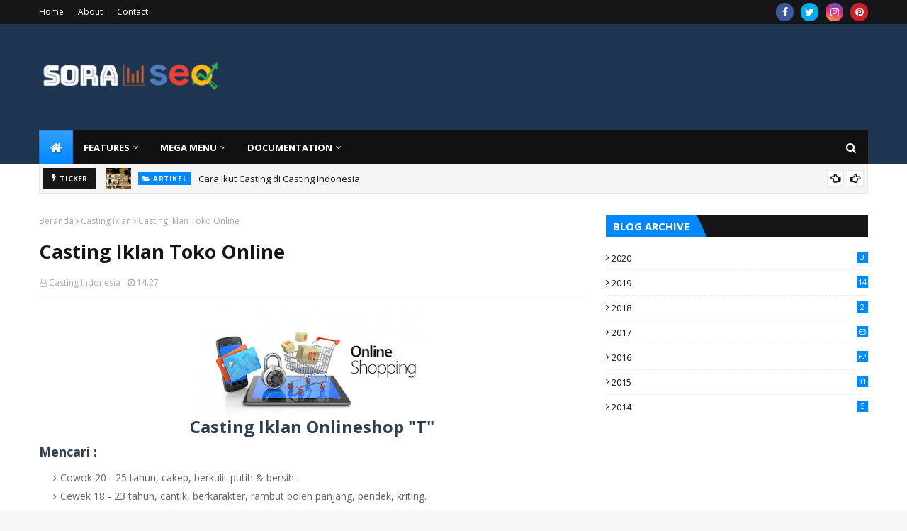

--- FILE ---
content_type: text/html; charset=utf-8
request_url: https://www.google.com/recaptcha/api2/aframe
body_size: 259
content:
<!DOCTYPE HTML><html><head><meta http-equiv="content-type" content="text/html; charset=UTF-8"></head><body><script nonce="KKI33ZKjtw4fFq21TCrJ3A">/** Anti-fraud and anti-abuse applications only. See google.com/recaptcha */ try{var clients={'sodar':'https://pagead2.googlesyndication.com/pagead/sodar?'};window.addEventListener("message",function(a){try{if(a.source===window.parent){var b=JSON.parse(a.data);var c=clients[b['id']];if(c){var d=document.createElement('img');d.src=c+b['params']+'&rc='+(localStorage.getItem("rc::a")?sessionStorage.getItem("rc::b"):"");window.document.body.appendChild(d);sessionStorage.setItem("rc::e",parseInt(sessionStorage.getItem("rc::e")||0)+1);localStorage.setItem("rc::h",'1768688587800');}}}catch(b){}});window.parent.postMessage("_grecaptcha_ready", "*");}catch(b){}</script></body></html>

--- FILE ---
content_type: text/javascript; charset=UTF-8
request_url: https://www.castingindonesia.com/feeds/posts/default/-/Business?alt=json-in-script&max-results=5&callback=jQuery1124046895467505450195_1768688583068&_=1768688583069
body_size: 582
content:
// API callback
jQuery1124046895467505450195_1768688583068({"version":"1.0","encoding":"UTF-8","feed":{"xmlns":"http://www.w3.org/2005/Atom","xmlns$openSearch":"http://a9.com/-/spec/opensearchrss/1.0/","xmlns$blogger":"http://schemas.google.com/blogger/2008","xmlns$georss":"http://www.georss.org/georss","xmlns$gd":"http://schemas.google.com/g/2005","xmlns$thr":"http://purl.org/syndication/thread/1.0","id":{"$t":"tag:blogger.com,1999:blog-6632608545191984349"},"updated":{"$t":"2024-12-19T10:23:29.855+07:00"},"category":[{"term":"Casting Iklan"},{"term":"Casting Pemotretan"},{"term":"Casting Film"},{"term":"Casting Presenter"},{"term":"Casting lainnya"},{"term":"Artikel"},{"term":"Casting FTV"},{"term":"Casting Sinetron"},{"term":"Casting Packaging"},{"term":"info casting"}],"title":{"type":"text","$t":"Casting Indonesia"},"subtitle":{"type":"html","$t":"Info Casting Film, Sinetron, FTV, Iklan, Presenter, dan Pemotretan di Indonesia"},"link":[{"rel":"http://schemas.google.com/g/2005#feed","type":"application/atom+xml","href":"https:\/\/www.castingindonesia.com\/feeds\/posts\/default"},{"rel":"self","type":"application/atom+xml","href":"https:\/\/www.blogger.com\/feeds\/6632608545191984349\/posts\/default\/-\/Business?alt=json-in-script\u0026max-results=5"},{"rel":"alternate","type":"text/html","href":"https:\/\/www.castingindonesia.com\/search\/label\/Business"},{"rel":"hub","href":"http://pubsubhubbub.appspot.com/"}],"author":[{"name":{"$t":"SitusOke"},"uri":{"$t":"http:\/\/www.blogger.com\/profile\/08237190974495701451"},"email":{"$t":"noreply@blogger.com"},"gd$image":{"rel":"http://schemas.google.com/g/2005#thumbnail","width":"16","height":"16","src":"https:\/\/img1.blogblog.com\/img\/b16-rounded.gif"}}],"generator":{"version":"7.00","uri":"http://www.blogger.com","$t":"Blogger"},"openSearch$totalResults":{"$t":"0"},"openSearch$startIndex":{"$t":"1"},"openSearch$itemsPerPage":{"$t":"5"}}});

--- FILE ---
content_type: text/javascript; charset=UTF-8
request_url: https://www.castingindonesia.com/feeds/posts/default?alt=json-in-script&max-results=6&callback=jQuery1124046895467505450195_1768688583070&_=1768688583071
body_size: 8062
content:
// API callback
jQuery1124046895467505450195_1768688583070({"version":"1.0","encoding":"UTF-8","feed":{"xmlns":"http://www.w3.org/2005/Atom","xmlns$openSearch":"http://a9.com/-/spec/opensearchrss/1.0/","xmlns$blogger":"http://schemas.google.com/blogger/2008","xmlns$georss":"http://www.georss.org/georss","xmlns$gd":"http://schemas.google.com/g/2005","xmlns$thr":"http://purl.org/syndication/thread/1.0","id":{"$t":"tag:blogger.com,1999:blog-6632608545191984349"},"updated":{"$t":"2024-12-19T10:23:29.855+07:00"},"category":[{"term":"Casting Iklan"},{"term":"Casting Pemotretan"},{"term":"Casting Film"},{"term":"Casting Presenter"},{"term":"Casting lainnya"},{"term":"Artikel"},{"term":"Casting FTV"},{"term":"Casting Sinetron"},{"term":"Casting Packaging"},{"term":"info casting"}],"title":{"type":"text","$t":"Casting Indonesia"},"subtitle":{"type":"html","$t":"Info Casting Film, Sinetron, FTV, Iklan, Presenter, dan Pemotretan di Indonesia"},"link":[{"rel":"http://schemas.google.com/g/2005#feed","type":"application/atom+xml","href":"https:\/\/www.castingindonesia.com\/feeds\/posts\/default"},{"rel":"self","type":"application/atom+xml","href":"https:\/\/www.blogger.com\/feeds\/6632608545191984349\/posts\/default?alt=json-in-script\u0026max-results=6"},{"rel":"alternate","type":"text/html","href":"https:\/\/www.castingindonesia.com\/"},{"rel":"hub","href":"http://pubsubhubbub.appspot.com/"},{"rel":"next","type":"application/atom+xml","href":"https:\/\/www.blogger.com\/feeds\/6632608545191984349\/posts\/default?alt=json-in-script\u0026start-index=7\u0026max-results=6"}],"author":[{"name":{"$t":"SitusOke"},"uri":{"$t":"http:\/\/www.blogger.com\/profile\/08237190974495701451"},"email":{"$t":"noreply@blogger.com"},"gd$image":{"rel":"http://schemas.google.com/g/2005#thumbnail","width":"16","height":"16","src":"https:\/\/img1.blogblog.com\/img\/b16-rounded.gif"}}],"generator":{"version":"7.00","uri":"http://www.blogger.com","$t":"Blogger"},"openSearch$totalResults":{"$t":"1026"},"openSearch$startIndex":{"$t":"1"},"openSearch$itemsPerPage":{"$t":"6"},"entry":[{"id":{"$t":"tag:blogger.com,1999:blog-6632608545191984349.post-7722444525237497290"},"published":{"$t":"2020-08-19T22:59:00.025+07:00"},"updated":{"$t":"2020-08-19T23:07:18.411+07:00"},"category":[{"scheme":"http://www.blogger.com/atom/ns#","term":"Artikel"}],"title":{"type":"text","$t":"Cara Ikut Casting di Casting Indonesia "},"content":{"type":"html","$t":"\u003Cp\u003E\u003C\/p\u003E\u003Cdiv class=\"separator\" style=\"clear: both; text-align: left;\"\u003E\u003Cspan style=\"font-family: inherit;\"\u003E\u003Cdiv class=\"separator\" style=\"clear: both; text-align: center;\"\u003E\u003Ca href=\"https:\/\/blogger.googleusercontent.com\/img\/b\/R29vZ2xl\/AVvXsEiOnVepEnZCzWGlGFPbFmhPQCBGH94p-KxtAihihy3ZR7qiMr-wxMYu0pLPHsurqcK5n68udGvQYF6CfpmB5cRVbAfm8FuvTFOTezH2khC2uIB2kXcGncEHldsgKM9fPoD0tvlIkoNtljQ\/s2048\/Cara+Casting+di+Casting+Indonesia.jpg\" imageanchor=\"1\" style=\"margin-left: 1em; margin-right: 1em;\"\u003E\u003Cimg alt=\"Cara ikut casting di casting Indonesia\" border=\"0\" data-original-height=\"1149\" data-original-width=\"2048\" height=\"180\" src=\"https:\/\/blogger.googleusercontent.com\/img\/b\/R29vZ2xl\/AVvXsEiOnVepEnZCzWGlGFPbFmhPQCBGH94p-KxtAihihy3ZR7qiMr-wxMYu0pLPHsurqcK5n68udGvQYF6CfpmB5cRVbAfm8FuvTFOTezH2khC2uIB2kXcGncEHldsgKM9fPoD0tvlIkoNtljQ\/w320-h180\/Cara+Casting+di+Casting+Indonesia.jpg\" title=\"cara casting di casting Indonesia\" width=\"320\" \/\u003E\u003C\/a\u003E\u003C\/div\u003EAda dua cara mengikuti casting di Casting Indonesia.\u003C\/span\u003E\u003C\/div\u003E\u003Cp\u003E\u003C\/p\u003E\u003Cp style=\"text-align: left;\"\u003E\u003Cspan style=\"font-family: inherit;\"\u003E\u003Cb\u003EPertama,\u003C\/b\u003E menjadi member Casting Indonesia. Gratis namun ada seleksinya untuk menjadi member.\u003C\/span\u003E\u003C\/p\u003E\u003Cp style=\"text-align: left;\"\u003E\u003Cspan style=\"font-family: inherit;\"\u003E\u003Cb\u003EKedua,\u003C\/b\u003E masuk ke Grup Premium. Tentu tidak gratis namun tidak ada seleksi untuk bisa masuk grup ini.\u003C\/span\u003E\u003C\/p\u003E\u003Ch3 style=\"text-align: left;\"\u003E\u003Cspan style=\"font-family: inherit;\"\u003ECara menjadi member\u003C\/span\u003E\u003C\/h3\u003E\u003Cp style=\"text-align: left;\"\u003E\u003Cspan style=\"font-family: inherit;\"\u003ECasting Indonesia sejak awal (hingga saat ini) didedikasikan untuk mencari calon model\/talent baru di dunia entertainment. Karena sangat banyak orang yang ingin berkecimpung di dunia entertainment untuk \u003Ca href=\"https:\/\/www.castingindonesia.com\/2020\/08\/cara-menjadi-artis.html\" target=\"_blank\"\u003Emenjadi artis\u003C\/a\u003E tentu tidak semua orang bisa mewujudkan impiannya.\u003C\/span\u003E\u003C\/p\u003E\u003Cp style=\"text-align: left;\"\u003E\u003Cspan style=\"font-family: inherit;\"\u003ECasting Indonesia membuat batasan tertentu siapa aja sekiranya bisa dibantu untuk dibukakan pintu masuk ke dunia entertainment, melalui program member (gratis).\u003C\/span\u003E\u003C\/p\u003E\u003Ch4 style=\"text-align: left;\"\u003E\u003Cspan style=\"font-family: inherit;\"\u003ESyarat umum menjadi member:\u003C\/span\u003E\u003C\/h4\u003E\u003Cp\u003E\u003C\/p\u003E\u003Col style=\"text-align: left;\"\u003E\u003Cli style=\"text-align: left;\"\u003E\u003Cspan style=\"font-family: inherit;\"\u003EBerdomisili tidak jauh dari tempat casting,\u003C\/span\u003E\u003C\/li\u003E\u003Cli style=\"text-align: left;\"\u003E\u003Cspan style=\"font-family: inherit;\"\u003EMemiliki banyak waktu luang untuk datang casting\u003C\/span\u003E\u003C\/li\u003E\u003C\/ol\u003E\u003Cp\u003E\u003C\/p\u003E\u003Ch4 style=\"text-align: left;\"\u003E\u003Cspan style=\"font-family: inherit;\"\u003ESyarat khusus menjadi member:\u003C\/span\u003E\u003C\/h4\u003E\u003Cp style=\"text-align: left;\"\u003E\u003Cspan style=\"font-family: inherit;\"\u003EAda tiga tahap dalam seleksi menjadi member,\u003C\/span\u003E\u003C\/p\u003E\u003Cp style=\"text-align: left;\"\u003E\u003Cspan style=\"font-family: inherit;\"\u003E\u003Cb\u003ETahap pertama,\u003C\/b\u003E seleksi fisik meliputi lihat secara visual (melalui foto yang dikirim) bentuk wajah (termasuk bentuk mata, bibir, \u0026amp; gigi), dan bentuk badan.\u0026nbsp;\u003C\/span\u003E\u003C\/p\u003E\u003Cp style=\"text-align: left;\"\u003E\u003Cspan style=\"font-family: inherit;\"\u003E\u003Cb\u003ETahap kedua,\u003C\/b\u003E seleksi mengirim video perkenalan diri, karena banyak aplikasi edit foto yang dapat merubah bentuk badan dan wajah menjadi lebih menarik. Sedangkan video agak sulit merubahnya menjadi terlihat lebih perfect.\u003C\/span\u003E\u003C\/p\u003E\u003Cp style=\"text-align: left;\"\u003E\u003Cspan style=\"font-family: inherit;\"\u003E\u003Cb\u003ETahap ketiga,\u003C\/b\u003E seleksi fisik dengan cara ketemu langsung untuk lebih meyakinkan foto dan video yang dikirim sesuai dengan aslinya.\u003C\/span\u003E\u003C\/p\u003E\u003Cp style=\"text-align: left;\"\u003E\u003Cspan style=\"font-family: inherit;\"\u003ESeleksi tahap pertama dan kedua dilakukan bersamaan, disisipi beberapa tes untuk mengetahui kondisi psikologis dari calon member. Tes psikologis perlu dilakukan untuk mengetahui seberapa baik\/bagus attitude dari calon member dalam menjawab\/merespon pertanyaan atau pernyataan admin.\u003C\/span\u003E\u003C\/p\u003E\u003Cp style=\"text-align: left;\"\u003E\u003Cspan style=\"font-family: inherit;\"\u003EPenilaian lolos atau tidaknya menjadi member adalah subjektif dari admin penilai berdasarkan pengalaman selama ini berkecimpung di dunia entertainment, tidak mencerminkan kualitatif dari calon member. Dengan kata lain banyak variabel penimbang untuk memutuskan seseorang menjadi member.\u003C\/span\u003E\u003C\/p\u003E\u003Cp style=\"text-align: left;\"\u003E\u003C\/p\u003E\u003Cblockquote\u003E\u003Cspan style=\"font-family: inherit;\"\u003EJadi member, GRATIS. Ada seleksi untuk menjadi seorang member di Casting Indonesia.\u003C\/span\u003E\u003C\/blockquote\u003E\u003Cp\u003E\u003C\/p\u003E\u003Cp\u003E\u003C\/p\u003E\u003Ch3 style=\"text-align: left;\"\u003E\u003Cspan style=\"font-family: inherit;\"\u003EGrup Premium\u003C\/span\u003E\u003C\/h3\u003E\u003Cp style=\"text-align: left;\"\u003E\u003Cspan style=\"font-family: inherit;\"\u003ETidak semua job entertainment mencari orang-orang yang \u003Ci\u003Eperfect\u003C\/i\u003E secara bentuk badan dan wajah. Beberapa membutuhkan orang-orang yang berkarakter, seperti berambut kribo, badan gendut, tampang preman, tampang culun, bahkan bisa ekspresi lucu\/konyol. Termasuk juga etnis atau ras tertentu, misal: looks bule, afrika, oriental, bahkan suku-suku yang ada di nusantara. Jadi bukan berarti orang berkarakter itu tidak cakep\/cantik.\u003C\/span\u003E\u003C\/p\u003E\u003Cp style=\"text-align: left;\"\u003E\u003Cspan style=\"font-family: inherit;\"\u003EPembahasan tentang hal ini akan diulas pada postingan yang lain.\u0026nbsp;\u003C\/span\u003E\u003C\/p\u003E\u003Cp style=\"text-align: left;\"\u003E\u003Cspan style=\"font-family: inherit;\"\u003EGrup premium ini diadakan karena tidak semua orang bisa menjadi member di Casting Indonesia, padahal beberapa karakter (seperti tersebut diatas) dibutuhkan juga di dunia entertainment.\u0026nbsp;\u003C\/span\u003E\u003C\/p\u003E\u003Cp style=\"text-align: left;\"\u003E\u003Cspan style=\"font-family: inherit;\"\u003EMulai Juli 2020 Casting Indonesia membuka layanan baru sebagai tambahan option selain member, yaitu Grup Premium. Menampung orang-orang yang ingin mencoba peruntungan di dunia entertainment yang tidak bisa bergabung menjadi member.\u003C\/span\u003E\u003C\/p\u003E"},"link":[{"rel":"edit","type":"application/atom+xml","href":"https:\/\/www.blogger.com\/feeds\/6632608545191984349\/posts\/default\/7722444525237497290"},{"rel":"self","type":"application/atom+xml","href":"https:\/\/www.blogger.com\/feeds\/6632608545191984349\/posts\/default\/7722444525237497290"},{"rel":"alternate","type":"text/html","href":"https:\/\/www.castingindonesia.com\/2020\/08\/cara-ikut-casting-di-casting-indonesia.html","title":"Cara Ikut Casting di Casting Indonesia "}],"author":[{"name":{"$t":"Casting Indonesia"},"uri":{"$t":"http:\/\/www.blogger.com\/profile\/16486693983065081525"},"email":{"$t":"noreply@blogger.com"},"gd$image":{"rel":"http://schemas.google.com/g/2005#thumbnail","width":"16","height":"16","src":"https:\/\/img1.blogblog.com\/img\/b16-rounded.gif"}}],"media$thumbnail":{"xmlns$media":"http://search.yahoo.com/mrss/","url":"https:\/\/blogger.googleusercontent.com\/img\/b\/R29vZ2xl\/AVvXsEiOnVepEnZCzWGlGFPbFmhPQCBGH94p-KxtAihihy3ZR7qiMr-wxMYu0pLPHsurqcK5n68udGvQYF6CfpmB5cRVbAfm8FuvTFOTezH2khC2uIB2kXcGncEHldsgKM9fPoD0tvlIkoNtljQ\/s72-w320-h180-c\/Cara+Casting+di+Casting+Indonesia.jpg","height":"72","width":"72"}},{"id":{"$t":"tag:blogger.com,1999:blog-6632608545191984349.post-7309359167035516721"},"published":{"$t":"2020-08-15T09:47:00.002+07:00"},"updated":{"$t":"2020-08-15T09:47:30.738+07:00"},"category":[{"scheme":"http://www.blogger.com/atom/ns#","term":"Artikel"}],"title":{"type":"text","$t":"Cara Mengikuti Casting"},"content":{"type":"html","$t":"\u003Cp\u003E\u003C\/p\u003E\u003Cdiv class=\"separator\" style=\"clear: both; text-align: center;\"\u003E\u003Ca href=\"https:\/\/blogger.googleusercontent.com\/img\/b\/R29vZ2xl\/AVvXsEingEP_eXs3csN6045e2yiDIJymP1Z7FlKV_vdBw0Y50SJsWSG2tuxRpZqp1F5h3u6Mv0pmdtNqkjS-cqWYYpXcwfna4wMk3SlD4vRHPXlnFYS3gHCmEDbHS0Mnvb6GQRuZF0dYMJzCkH4\/s2048\/Cara+Mengikuti+Casting.jpg\" imageanchor=\"1\" style=\"clear: left; float: left; margin-bottom: 1em; margin-right: 1em;\"\u003E\u003Cimg alt=\"Cara Ikut Casting\" border=\"0\" data-original-height=\"1149\" data-original-width=\"2048\" height=\"180\" src=\"https:\/\/blogger.googleusercontent.com\/img\/b\/R29vZ2xl\/AVvXsEingEP_eXs3csN6045e2yiDIJymP1Z7FlKV_vdBw0Y50SJsWSG2tuxRpZqp1F5h3u6Mv0pmdtNqkjS-cqWYYpXcwfna4wMk3SlD4vRHPXlnFYS3gHCmEDbHS0Mnvb6GQRuZF0dYMJzCkH4\/w320-h180\/Cara+Mengikuti+Casting.jpg\" title=\"Cara Mengikuti Casting\" width=\"320\" \/\u003E\u003C\/a\u003E\u003C\/div\u003E\u003Cspan style=\"font-family: arial;\"\u003ESangat banyak info casting tersebar di sosial media, namun tidak semua info tersebut valid. Ada saja oknum yang memanfaatkan istilah casting untuk melakukan penipuan atau pengelabuan untuk tujuan tertentu.\u003C\/span\u003E\u003Cp\u003E\u003C\/p\u003E\u003Cp\u003E\u003Cspan style=\"font-family: arial;\"\u003EPenipuan yang memanfaatkan istilah casting banyak dialami oleh orang-orang yang berdomisili di daerah. Mendapatkan info casting kemudian datang kelokasi, ujung-ujungnya dimintain duit untuk ini-itu. Padahal setelah ikut casting tersebut tidak mendapat manfaat apa pun.\u003C\/span\u003E\u003C\/p\u003E\u003Cp\u003E\u003Cspan style=\"font-family: arial;\"\u003EBahasan tentang penipuan casting akan kita ulas dilain kesempatan.\u003C\/span\u003E\u003C\/p\u003E\u003Ch4 style=\"text-align: left;\"\u003E\u003Cspan style=\"font-family: arial;\"\u003ESaat ini kita bahas tentang gimana caranya ikut casting yang kredibel.\u003C\/span\u003E\u003C\/h4\u003E\u003Cp\u003E\u003Cspan style=\"font-family: arial;\"\u003E\u003Cb\u003EPertama,\u003C\/b\u003E cari kenalan agency atau manajemen talent\/model. Informasi casting bersumber dari agency yang punya channel ke departemen talent suatu production house (PH). Namun perlu hati-hati juga tidak semua agency ber-\u003Ci\u003Eattitude\u003C\/i\u003E baik, ada beberapa oknum \"nakal\" atau ada penipu yang mengaku-aku sebagai agency (padahal bukan).\u003C\/span\u003E\u003C\/p\u003E\u003Cp\u003E\u003Cspan style=\"font-family: arial;\"\u003E\u003Cb\u003EKedua,\u003C\/b\u003E berkenalan dengan baik agency tersebut. Tidak semua agency bertangan terbuka untuk menerima setiap orang yang menghubungi mereka karena beberapa agency mempunyai standar sendiri dalam menerima seseorang untuk gabung dengan mereka. Cari tahu lebih jauh tentang agency yang seperti ini jika berniat bergabung dengan mereka ini. Jika tidak ingin ribet, carilah agency lain yang bisa terima karakter sejuta umat.\u003C\/span\u003E\u003C\/p\u003E\u003Cp\u003E\u003Cspan style=\"font-family: arial;\"\u003E\u003Cb\u003EKetiga,\u003C\/b\u003E jika sudah mendapatkan kenalan agency yang mau menshare info casting, datanglah kelokasi casting dan ikuti arahan dari agency yang share info tersebut ke kamu.\u003C\/span\u003E\u003C\/p\u003E\u003Cp\u003E\u003Cspan style=\"font-family: arial;\"\u003E\u003Cb\u003EKeempat,\u003C\/b\u003E selesai casting tunggulah kabar dari agency apakah lolos atau tidak castingan yang pernah diikuti. Perlu diingat, tidak semua casting mengumumkan secara terbuka siapa saja yang lolos. Hanya orang-orang yang lolos saja dikabarin oleh penyelenggara casting (melalui agency).\u003C\/span\u003E\u003C\/p\u003E\u003Cblockquote\u003E\u003Cp\u003E\u003Cspan style=\"font-family: arial;\"\u003EJangan pernah lupakan jasa agency atau manajemen yang pernah membantu kamu masuk ke dunia entertainment.\u003C\/span\u003E\u003C\/p\u003E\u003C\/blockquote\u003E\u003Cp\u003E\u003Cspan style=\"font-family: arial;\"\u003EPeran agency atau manajemen sangat penting dalam dunia casting, karena merekalah penghubung antara model\/talent dengan pihak klien ato production house. Jadi, hargai peran mereka jika ingin lancar di dunia entertainment khususnya para pendatang baru.\u003C\/span\u003E\u003C\/p\u003E"},"link":[{"rel":"edit","type":"application/atom+xml","href":"https:\/\/www.blogger.com\/feeds\/6632608545191984349\/posts\/default\/7309359167035516721"},{"rel":"self","type":"application/atom+xml","href":"https:\/\/www.blogger.com\/feeds\/6632608545191984349\/posts\/default\/7309359167035516721"},{"rel":"alternate","type":"text/html","href":"https:\/\/www.castingindonesia.com\/2020\/08\/cara-mengikuti-casting.html","title":"Cara Mengikuti Casting"}],"author":[{"name":{"$t":"Casting Indonesia"},"uri":{"$t":"http:\/\/www.blogger.com\/profile\/16486693983065081525"},"email":{"$t":"noreply@blogger.com"},"gd$image":{"rel":"http://schemas.google.com/g/2005#thumbnail","width":"16","height":"16","src":"https:\/\/img1.blogblog.com\/img\/b16-rounded.gif"}}],"media$thumbnail":{"xmlns$media":"http://search.yahoo.com/mrss/","url":"https:\/\/blogger.googleusercontent.com\/img\/b\/R29vZ2xl\/AVvXsEingEP_eXs3csN6045e2yiDIJymP1Z7FlKV_vdBw0Y50SJsWSG2tuxRpZqp1F5h3u6Mv0pmdtNqkjS-cqWYYpXcwfna4wMk3SlD4vRHPXlnFYS3gHCmEDbHS0Mnvb6GQRuZF0dYMJzCkH4\/s72-w320-h180-c\/Cara+Mengikuti+Casting.jpg","height":"72","width":"72"}},{"id":{"$t":"tag:blogger.com,1999:blog-6632608545191984349.post-1934021709674480549"},"published":{"$t":"2020-08-14T23:58:00.001+07:00"},"updated":{"$t":"2020-08-14T23:58:36.128+07:00"},"category":[{"scheme":"http://www.blogger.com/atom/ns#","term":"Artikel"}],"title":{"type":"text","$t":"Cara Menjadi Artis"},"content":{"type":"html","$t":"\u003Cp\u003E\u003Cspan style=\"background-color: white; color: #222222; font-family: Arial, Helvetica, sans-serif; font-size: small;\"\u003E\u003C\/span\u003E\u003C\/p\u003E\u003Cdiv class=\"separator\" style=\"clear: both; text-align: center;\"\u003E\u003Ca href=\"https:\/\/blogger.googleusercontent.com\/img\/b\/R29vZ2xl\/AVvXsEjUm7GOf6DMeUFhLjfLODPN8QSHqK9tr6AMgiw9A7-CVMpPMhwp3tk93HErx53AxvXmH6eKwzLUlg2O-5LyTQY4tKXxN0xJJSfFK10hMH3cdgwMRgI-7aGFcwXQttI6tBEo3sdQnoA1DYY\/s2048\/Cara+Menjadi+Artis.jpg\" imageanchor=\"1\" style=\"clear: left; float: left; margin-bottom: 1em; margin-right: 1em;\"\u003E\u003Cspan style=\"font-family: arial;\"\u003E\u003Cimg alt=\"Cara Jadi Artis\" border=\"0\" data-original-height=\"1149\" data-original-width=\"2048\" height=\"179\" src=\"https:\/\/blogger.googleusercontent.com\/img\/b\/R29vZ2xl\/AVvXsEjUm7GOf6DMeUFhLjfLODPN8QSHqK9tr6AMgiw9A7-CVMpPMhwp3tk93HErx53AxvXmH6eKwzLUlg2O-5LyTQY4tKXxN0xJJSfFK10hMH3cdgwMRgI-7aGFcwXQttI6tBEo3sdQnoA1DYY\/w320-h179\/Cara+Menjadi+Artis.jpg\" title=\"Cara Menjadi Artis\" width=\"320\" \/\u003E\u003C\/span\u003E\u003C\/a\u003E\u003C\/div\u003E\u003Cspan style=\"font-family: arial;\"\u003EMenjadi artis tidak semudah membalikkan telapak tangan, panjang proses yang harus dilalui untuk menyandang status sebagai artis. Bisa masuk tivi bukan berarti otomatis menjadi artis. Walaupun saat ini hampir semua orang berpersepsi jika wajah masuk tivi berarti statusnya artis.\u003C\/span\u003E\u003Cp\u003E\u003C\/p\u003E\u003Cp\u003E\u003Cspan style=\"background-color: white; color: #222222;\"\u003E\u003Cspan style=\"font-family: arial;\"\u003EArtis adalah sebuah profesi, baik itu sebagai \u003Ci\u003Efull time\u003C\/i\u003E maupun \u003Ci\u003Epart time\u003C\/i\u003E. Untuk bisa menjadikan artis sebagai profesi tidaklah instan, apalagi sebagai artis profesional.\u003C\/span\u003E\u003C\/span\u003E\u003C\/p\u003E\u003Cp\u003E\u003Cspan style=\"background-color: white; color: #222222;\"\u003E\u003Cspan style=\"font-family: arial;\"\u003EMenjadi artis dimulai dari rajin ikut\/datang casting, dan mendapatkan banyak \u003Ci\u003Ejob\u003C\/i\u003E. Tergantung mau jadi artis apa dulu, seni peran, tarik suara atau penari. Dengan semakin banyak \u003Ci\u003Ejob\u003C\/i\u003E yang didapat lama kelamaan status artis akan disandang.\u003C\/span\u003E\u003C\/span\u003E\u003C\/p\u003E\u003Cp\u003E\u003Cspan style=\"background-color: white; color: #222222;\"\u003E\u003Cspan style=\"font-family: arial;\"\u003EBisakah Artis diciptakan dengan instan?\u003C\/span\u003E\u003C\/span\u003E\u003C\/p\u003E\u003Cp\u003E\u003Cspan style=\"background-color: white; color: #222222;\"\u003E\u003Cspan style=\"font-family: arial;\"\u003EBisa saja, namun biasanya tidak bertahan lama. Ada dua cara menjadi artis instan.\u003C\/span\u003E\u003C\/span\u003E\u003C\/p\u003E\u003Cp\u003E\u003Cspan style=\"background-color: white; color: #222222;\"\u003E\u003Cspan style=\"font-family: arial;\"\u003E\u003Cb\u003EPertama,\u003C\/b\u003E membuat kontroversial dengan artis tertentu maka akan cepat menaikkan nama. Namun cari ini gak baik dan tentu berkonotasi negatif, memanfaatkan aib orang lain. Dan tentu saja tidak bertahan lama menggunakan cara ini.\u003C\/span\u003E\u003C\/span\u003E\u003C\/p\u003E\u003Cp\u003E\u003Cspan style=\"background-color: white; color: #222222;\"\u003E\u003Cspan style=\"font-family: arial;\"\u003E\u003Cb\u003EKedua,\u003C\/b\u003E membeli peran. Biasanya dilakukan oleh orang-orang yang mampu secara finansial, untuk menjadi artis membeli peran kekenalan orang dalam \u003Ci\u003Eproduction house\u003C\/i\u003E. Cara ini sebenarnya rahasia umum dan dilakukan oleh beberapa artis yang awal kemunculannya menggunakan cara ini. Tidak ada jaminan cara ini bisa membuat langgeng dapat \u003Ci\u003Ejob shooting\u003C\/i\u003E, hanya kemampuan finansial untuk selalu membackup namanya terus bergema agar selalu diingat orang dan faktor \u003Cb\u003E\u003Ci\u003E\"luck\"\u003C\/i\u003E\u003C\/b\u003E pemirsa menyukainya juga.\u003C\/span\u003E\u003C\/span\u003E\u003C\/p\u003E\u003Cp\u003E\u003Cspan style=\"background-color: white; color: #222222;\"\u003E\u003Cb\u003E\u003Cspan style=\"font-family: arial;\"\u003ECara \"natural\" menjadi artis.\u003C\/span\u003E\u003C\/b\u003E\u003C\/span\u003E\u003C\/p\u003E\u003Cp\u003E\u003Cspan style=\"background-color: white; color: #222222;\"\u003E\u003Cspan style=\"font-family: arial;\"\u003ERajin-rajinlah datang casting. Akan lebih baik punya bekal ilmu acting yang mumpuni (bisa didapatkan dari sekolah acting). Namun tidak ada keharusan untuk ikut kelas atau sekolah acting.\u0026nbsp;\u003C\/span\u003E\u003C\/span\u003E\u003C\/p\u003E\u003Cp\u003E\u003Cspan style=\"background-color: white; color: #222222;\"\u003E\u003Cspan style=\"font-family: arial;\"\u003ECasting di dunia seni peran biasanya terbagi, yaitu: casting iklan, casting sinetron dan casting film. Ketiganya memiliki karakter masing-masing.\u003C\/span\u003E\u003C\/span\u003E\u003C\/p\u003E\u003Cp\u003E\u003Cspan style=\"background-color: white; color: #222222;\"\u003E\u003Cspan style=\"font-family: arial;\"\u003E\u003Cb\u003ECasting iklan,\u003C\/b\u003E biasanya lebih disukai mencari pendatang baru. Bisa acting tidaklah menjadi syarat utama, yang penting tidak jaim, tidak pemalu dan bisa menyesuaikan diri dengan lingkungan.\u003C\/span\u003E\u003C\/span\u003E\u003C\/p\u003E\u003Cp\u003E\u003Cspan style=\"background-color: white; color: #222222;\"\u003E\u003Cspan style=\"font-family: arial;\"\u003E\u003Cb\u003ECasting sinetron,\u003C\/b\u003E lebih disukai yang bisa acting. Makin banyak pengalaman actingnya, makin gampang untuk mendapatkan \u003Ci\u003Ejob shooting\u003C\/i\u003E.\u003C\/span\u003E\u003C\/span\u003E\u003C\/p\u003E\u003Cdiv dir=\"auto\" style=\"background-color: white; color: #222222;\"\u003E\u003Cspan style=\"font-family: arial;\"\u003E\u003Cb\u003ECasting film,\u003C\/b\u003E wajib bisa acting karena puncak dari gelar menjadi artis adalah berperan dalam sebuah film apalagi film yang diperankan menjadi booming, disutradarai oleh sutradara terkenal yang tidak gampang menembus atau lolos castingnya. Tentu sutradara profesional punya standar tinggi dalam menentukan peran sebuah tokoh.\u003C\/span\u003E\u003C\/div\u003E\u003Cdiv dir=\"auto\" style=\"background-color: white; color: #222222;\"\u003E\u003Cspan style=\"font-family: arial;\"\u003E\u003Cbr \/\u003E\u003C\/span\u003E\u003C\/div\u003E\u003Cdiv dir=\"auto\" style=\"background-color: white; color: #222222;\"\u003E\u003Cspan style=\"font-family: arial;\"\u003EKemampuan acting tentu tidak bisa dilakukan secara otodidak, harus ada pembimbingnya (mentoring) yg tentunya mentor tersebut memiliki pengalaman dunia acting yang luas.\u0026nbsp;\u003C\/span\u003E\u003C\/div\u003E\u003Cblockquote\u003E\u003Cdiv dir=\"auto\" style=\"background-color: white; color: #222222;\"\u003E\u003Cspan style=\"font-family: arial;\"\u003EMenjadi artis profesional tidak bisa instan, butuh konsistensi dan kesabaran.\u003C\/span\u003E\u003C\/div\u003E\u003C\/blockquote\u003E\u003Cp\u003E\u003Cspan style=\"background-color: white; color: #222222; font-family: arial;\"\u003EBagaimana jika tanpa ikut sekolah acting bisakah orang yang masih awam menjadi artis?\u003C\/span\u003E\u003C\/p\u003E\u003Cdiv dir=\"auto\" style=\"background-color: white; color: #222222;\"\u003E\u003Cspan style=\"font-family: arial;\"\u003EBisa saja, namun tidak bisa instan. Dimulai dari ikut casting iklan dan sering mendapat \u003C\/span\u003E\u003Ci style=\"font-family: arial;\"\u003Ejob shooting\u003C\/i\u003E\u003Cspan style=\"font-family: arial;\"\u003E (iklan) maka dengan sendirinya acting akan terasah. Namun tentu cara ini butuh waktu, kesabaran dan konsistensi.\u003C\/span\u003E\u003C\/div\u003E"},"link":[{"rel":"edit","type":"application/atom+xml","href":"https:\/\/www.blogger.com\/feeds\/6632608545191984349\/posts\/default\/1934021709674480549"},{"rel":"self","type":"application/atom+xml","href":"https:\/\/www.blogger.com\/feeds\/6632608545191984349\/posts\/default\/1934021709674480549"},{"rel":"alternate","type":"text/html","href":"https:\/\/www.castingindonesia.com\/2020\/08\/cara-menjadi-artis.html","title":"Cara Menjadi Artis"}],"author":[{"name":{"$t":"Casting Indonesia"},"uri":{"$t":"http:\/\/www.blogger.com\/profile\/16486693983065081525"},"email":{"$t":"noreply@blogger.com"},"gd$image":{"rel":"http://schemas.google.com/g/2005#thumbnail","width":"16","height":"16","src":"https:\/\/img1.blogblog.com\/img\/b16-rounded.gif"}}],"media$thumbnail":{"xmlns$media":"http://search.yahoo.com/mrss/","url":"https:\/\/blogger.googleusercontent.com\/img\/b\/R29vZ2xl\/AVvXsEjUm7GOf6DMeUFhLjfLODPN8QSHqK9tr6AMgiw9A7-CVMpPMhwp3tk93HErx53AxvXmH6eKwzLUlg2O-5LyTQY4tKXxN0xJJSfFK10hMH3cdgwMRgI-7aGFcwXQttI6tBEo3sdQnoA1DYY\/s72-w320-h179-c\/Cara+Menjadi+Artis.jpg","height":"72","width":"72"}},{"id":{"$t":"tag:blogger.com,1999:blog-6632608545191984349.post-4700271739444326000"},"published":{"$t":"2019-09-24T16:52:00.000+07:00"},"updated":{"$t":"2019-09-24T16:52:07.682+07:00"},"category":[{"scheme":"http://www.blogger.com/atom/ns#","term":"Casting Iklan"}],"title":{"type":"text","$t":"Casting Iklan Jam dan Obat Nyamuk"},"content":{"type":"html","$t":"\u003Cdiv class=\"separator\" style=\"clear: both; text-align: center;\"\u003E\n\u003Ca href=\"https:\/\/blogger.googleusercontent.com\/img\/b\/R29vZ2xl\/AVvXsEh8wbRbf1Moixpcwy70MRAIeqNVRNpiQVYSfBzR8-fPd2aKNq6DQlw98p4Dzo7eJ-eV89wpBCQ_4zv34DSlxocBDyv2MT1MC687Tl1D5jR820MVKGUUzu80C1mF6UlLwth6Svw2Y1HWvLM\/s1600\/Casting+Iklan+Jam+Tangan.jpeg\" imageanchor=\"1\" style=\"margin-left: 1em; margin-right: 1em;\"\u003E\u003Cimg border=\"0\" data-original-height=\"1280\" data-original-width=\"1280\" height=\"320\" src=\"https:\/\/blogger.googleusercontent.com\/img\/b\/R29vZ2xl\/AVvXsEh8wbRbf1Moixpcwy70MRAIeqNVRNpiQVYSfBzR8-fPd2aKNq6DQlw98p4Dzo7eJ-eV89wpBCQ_4zv34DSlxocBDyv2MT1MC687Tl1D5jR820MVKGUUzu80C1mF6UlLwth6Svw2Y1HWvLM\/s320\/Casting+Iklan+Jam+Tangan.jpeg\" width=\"320\" \/\u003E\u003C\/a\u003E\u003C\/div\u003E\n\u003Ch2\u003E\n\u003Cspan style=\"font-family: Calibri; mso-bidi-font-family: 'Times New Roman'; mso-fareast-font-family: SimSun; mso-spacerun: 'yes';\"\u003ECasting Iklan Jam “I”\u003C\/span\u003E\u003C\/h2\u003E\n\u003Cdiv class=\"MsoNormal\"\u003E\n\u003Cspan style=\"font-family: Calibri; mso-bidi-font-family: 'Times New Roman'; mso-fareast-font-family: SimSun; mso-spacerun: 'yes';\"\u003E\u003Cb\u003EShooting :\u003C\/b\u003E 12 atau 13 atau 14 Oktober 2019 (Diantaranya).\u003C\/span\u003E\u003Cspan style=\"font-family: Calibri; mso-bidi-font-family: 'Times New Roman'; mso-fareast-font-family: SimSun; mso-spacerun: 'yes';\"\u003E\u003Co:p\u003E\u003C\/o:p\u003E\u003C\/span\u003E\u003C\/div\u003E\n\u003Cdiv class=\"MsoNormal\"\u003E\n\u003Cspan style=\"font-family: Calibri; mso-bidi-font-family: 'Times New Roman'; mso-fareast-font-family: SimSun; mso-spacerun: 'yes';\"\u003E\u003Cbr \/\u003E\u003C\/span\u003E\u003C\/div\u003E\n\u003Ch4\u003E\n\u003Cspan style=\"font-family: Calibri; mso-bidi-font-family: 'Times New Roman'; mso-fareast-font-family: SimSun; mso-spacerun: 'yes';\"\u003EDicari Supporting :\u003C\/span\u003E\u003C\/h4\u003E\n\u003Cdiv class=\"MsoNormal\"\u003E\n\u003C\/div\u003E\n\u003Cul\u003E\n\u003Cli\u003E\u003Cspan style=\"font-family: Calibri; mso-bidi-font-family: 'Times New Roman'; mso-fareast-font-family: SimSun; mso-spacerun: 'yes';\"\u003E1 Ibu Thailand Looks \/ Pan Asia, Usia 25 - 32 th, keibuan. \u003C\/span\u003E\u003C\/li\u003E\n\u003Cli\u003E\u003Cspan style=\"font-family: Calibri; mso-bidi-font-family: 'Times New Roman'; mso-fareast-font-family: SimSun; mso-spacerun: 'yes';\"\u003E3 Anak Cowok dan Cewek, Usia 8 - 12 th, Bisa Roller Blade. \u003C\/span\u003E\u003C\/li\u003E\n\u003Cli\u003E\u003Cspan style=\"font-family: Calibri; mso-bidi-font-family: 'Times New Roman'; mso-fareast-font-family: SimSun; mso-spacerun: 'yes';\"\u003E4 Anak Cowok dan Cewek, Usia 8 - 12 th, Asli Dancer \/ Jago dance.\u003C\/span\u003E\u003C\/li\u003E\n\u003Cli\u003E\u003Cspan style=\"font-family: Calibri; mso-bidi-font-family: 'Times New Roman'; mso-fareast-font-family: SimSun; mso-spacerun: 'yes';\"\u003E2 anak cowok dan cewek, usia 8-10 th, bisa berenang, looks oriental.\u003C\/span\u003E\u003C\/li\u003E\n\u003C\/ul\u003E\n\u003Cbr \/\u003E\n\u003Cdiv class=\"MsoNormal\"\u003E\n\u003Cspan style=\"font-family: Calibri; mso-bidi-font-family: 'Times New Roman'; mso-fareast-font-family: SimSun; mso-spacerun: 'yes';\"\u003E\u003Cb\u003EMedia :\u003C\/b\u003E Tvc , Digital , Pos dan Cinema\u003C\/span\u003E\u003Cspan style=\"font-family: Calibri; mso-bidi-font-family: 'Times New Roman'; mso-fareast-font-family: SimSun; mso-spacerun: 'yes';\"\u003E\u003Co:p\u003E\u003C\/o:p\u003E\u003C\/span\u003E\u003C\/div\u003E\n\u003Cdiv class=\"MsoNormal\" style=\"border-bottom: 1,0000pt solid windowtext; mso-border-bottom-alt: 0,5000pt solid windowtext; padding: 0pt 0pt 0pt 0pt;\"\u003E\n\u003Cbr \/\u003E\u003C\/div\u003E\n\u003Cdiv class=\"MsoNormal\"\u003E\n\u003Cspan style=\"font-family: Calibri; mso-bidi-font-family: 'Times New Roman'; mso-fareast-font-family: SimSun; mso-spacerun: 'yes';\"\u003E-----\u003C\/span\u003E\u003C\/div\u003E\n\u003Cdiv class=\"separator\" style=\"clear: both; text-align: center;\"\u003E\n\u003Ca href=\"https:\/\/blogger.googleusercontent.com\/img\/b\/R29vZ2xl\/AVvXsEjhEhqd3uf8etIldgXJeL_FPUB06XCYEmxhkbPjzhoaxLtXmLplc63XobYism9rsOfJC5Zo2R6P1iuvQhmTfeoe-5jadqgcTVvPF2y3KmBhJ4SvbY11r7OE_pmb7Ydirt0vzo4y96cqEnM\/s1600\/Casting+Iklan+Pembersih+Tangan.jpeg\" imageanchor=\"1\" style=\"margin-left: 1em; margin-right: 1em;\"\u003E\u003Cimg border=\"0\" data-original-height=\"1280\" data-original-width=\"1280\" height=\"320\" src=\"https:\/\/blogger.googleusercontent.com\/img\/b\/R29vZ2xl\/AVvXsEjhEhqd3uf8etIldgXJeL_FPUB06XCYEmxhkbPjzhoaxLtXmLplc63XobYism9rsOfJC5Zo2R6P1iuvQhmTfeoe-5jadqgcTVvPF2y3KmBhJ4SvbY11r7OE_pmb7Ydirt0vzo4y96cqEnM\/s320\/Casting+Iklan+Pembersih+Tangan.jpeg\" width=\"320\" \/\u003E\u003C\/a\u003E\u003C\/div\u003E\n\u003Ch2\u003E\n\u003Cspan style=\"font-family: Calibri; mso-bidi-font-family: 'Times New Roman'; mso-fareast-font-family: SimSun; mso-spacerun: 'yes';\"\u003ECasting Iklan Pembersih Tangan \"A\"\u003C\/span\u003E\u003C\/h2\u003E\n\u003Cdiv class=\"MsoNormal\"\u003E\n\u003Cspan style=\"font-family: Calibri; mso-bidi-font-family: 'Times New Roman'; mso-fareast-font-family: SimSun; mso-spacerun: 'yes';\"\u003E\u003Cb\u003ETanggal: \u003C\/b\u003E24 - 27 September 2019\u003C\/span\u003E\u003Cspan style=\"font-family: Calibri; mso-bidi-font-family: 'Times New Roman'; mso-fareast-font-family: SimSun; mso-spacerun: 'yes';\"\u003E\u003Co:p\u003E\u003C\/o:p\u003E\u003C\/span\u003E\u003C\/div\u003E\n\u003Cdiv class=\"MsoNormal\"\u003E\n\u003Cspan style=\"font-family: Calibri; mso-bidi-font-family: 'Times New Roman'; mso-fareast-font-family: SimSun; mso-spacerun: 'yes';\"\u003E\u003Cb\u003EJam:\u0026nbsp;\u003C\/b\u003E12.00 - 19.00 WIB\u003C\/span\u003E\u003Cspan style=\"font-family: Calibri; mso-bidi-font-family: 'Times New Roman'; mso-fareast-font-family: SimSun; mso-spacerun: 'yes';\"\u003E\u003Co:p\u003E\u003C\/o:p\u003E\u003C\/span\u003E\u003C\/div\u003E\n\u003Cdiv class=\"MsoNormal\"\u003E\n\u003Cspan style=\"font-family: Calibri; mso-bidi-font-family: 'Times New Roman'; mso-fareast-font-family: SimSun; mso-spacerun: 'yes';\"\u003E\u003Cbr \/\u003E\u003C\/span\u003E\u003C\/div\u003E\n\u003Ch4\u003E\n\u003Cspan style=\"font-family: Calibri; mso-bidi-font-family: 'Times New Roman'; mso-fareast-font-family: SimSun; mso-spacerun: 'yes';\"\u003EMencari:\u003C\/span\u003E\u003C\/h4\u003E\n\u003Cdiv class=\"MsoNormal\"\u003E\n\u003C\/div\u003E\n\u003Cul\u003E\n\u003Cli\u003E\u003Cspan style=\"font-family: Calibri; mso-bidi-font-family: 'Times New Roman'; mso-fareast-font-family: SimSun; mso-spacerun: 'yes';\"\u003ECewek Main talent, 24-30th cantik, pan Asia look atau indo (premium look), baju casual. \u003C\/span\u003E\u003C\/li\u003E\n\u003Cli\u003E\u003Cspan style=\"font-family: Calibri; mso-bidi-font-family: 'Times New Roman'; mso-fareast-font-family: SimSun; mso-spacerun: 'yes';\"\u003ECewek Supporting ( waiters), 22-25\u003Cspan style=\"font-size: 13.3333px;\"\u003E\u0026nbsp;th,\u0026nbsp;\u003C\/span\u003E\u003C\/span\u003E\u003Cspan style=\"font-family: Calibri; mso-bidi-font-family: 'Times New Roman'; mso-fareast-font-family: SimSun; mso-spacerun: 'yes';\"\u003EIndonesia, pan Asia look atau Indo ( baju casual ).\u003C\/span\u003E\u003C\/li\u003E\n\u003C\/ul\u003E\n\u003Cbr \/\u003E\n\u003Cdiv class=\"MsoNormal\"\u003E\n\u003Cspan style=\"font-family: Calibri; mso-bidi-font-family: 'Times New Roman'; mso-fareast-font-family: SimSun; mso-spacerun: 'yes';\"\u003E\u003Cb\u003EMedia:\u003C\/b\u003E TVC, All Media digital elektronik, Print ad, P O S, Cinema, O O H, all country ( all media Non billboard).\u003C\/span\u003E\u003Cspan style=\"font-family: Calibri; mso-bidi-font-family: 'Times New Roman'; mso-fareast-font-family: SimSun; mso-spacerun: 'yes';\"\u003E\u003Co:p\u003E\u003C\/o:p\u003E\u003C\/span\u003E\u003C\/div\u003E\n\u003Cdiv class=\"MsoNormal\"\u003E\n\u003Cspan style=\"font-family: Calibri; mso-bidi-font-family: 'Times New Roman'; mso-fareast-font-family: SimSun; mso-spacerun: 'yes';\"\u003E\u003Cbr \/\u003E\u003C\/span\u003E\u003C\/div\u003E\n\u003Cdiv class=\"MsoNormal\"\u003E\n\u003Cspan style=\"font-family: Calibri; mso-bidi-font-family: 'Times New Roman'; mso-fareast-font-family: SimSun; mso-spacerun: 'yes';\"\u003E\u003Cb\u003EShooting\u003C\/b\u003E antara 2 - 4 October 2019 ( 1 Hari shooting) \u003C\/span\u003E\u003Cspan style=\"font-family: Calibri; mso-bidi-font-family: 'Times New Roman'; mso-fareast-font-family: SimSun; mso-spacerun: 'yes';\"\u003E\u003Co:p\u003E\u003C\/o:p\u003E\u003C\/span\u003E\u003C\/div\u003E\n\u003Cdiv class=\"MsoNormal\"\u003E\n\u003Cbr \/\u003E\u003C\/div\u003E\n"},"link":[{"rel":"edit","type":"application/atom+xml","href":"https:\/\/www.blogger.com\/feeds\/6632608545191984349\/posts\/default\/4700271739444326000"},{"rel":"self","type":"application/atom+xml","href":"https:\/\/www.blogger.com\/feeds\/6632608545191984349\/posts\/default\/4700271739444326000"},{"rel":"alternate","type":"text/html","href":"https:\/\/www.castingindonesia.com\/2019\/09\/casting-iklan-jam-dan-obat-nyamuk.html","title":"Casting Iklan Jam dan Obat Nyamuk"}],"author":[{"name":{"$t":"Casting Indonesia"},"uri":{"$t":"http:\/\/www.blogger.com\/profile\/16486693983065081525"},"email":{"$t":"noreply@blogger.com"},"gd$image":{"rel":"http://schemas.google.com/g/2005#thumbnail","width":"16","height":"16","src":"https:\/\/img1.blogblog.com\/img\/b16-rounded.gif"}}],"media$thumbnail":{"xmlns$media":"http://search.yahoo.com/mrss/","url":"https:\/\/blogger.googleusercontent.com\/img\/b\/R29vZ2xl\/AVvXsEh8wbRbf1Moixpcwy70MRAIeqNVRNpiQVYSfBzR8-fPd2aKNq6DQlw98p4Dzo7eJ-eV89wpBCQ_4zv34DSlxocBDyv2MT1MC687Tl1D5jR820MVKGUUzu80C1mF6UlLwth6Svw2Y1HWvLM\/s72-c\/Casting+Iklan+Jam+Tangan.jpeg","height":"72","width":"72"}},{"id":{"$t":"tag:blogger.com,1999:blog-6632608545191984349.post-2140878133340889763"},"published":{"$t":"2019-09-24T13:34:00.000+07:00"},"updated":{"$t":"2019-09-24T13:34:00.732+07:00"},"category":[{"scheme":"http://www.blogger.com/atom/ns#","term":"Casting Iklan"}],"title":{"type":"text","$t":"Casting Iklan Fastfood"},"content":{"type":"html","$t":"\u003Cdiv class=\"separator\" style=\"clear: both; text-align: center;\"\u003E\n\u003Ca href=\"https:\/\/blogger.googleusercontent.com\/img\/b\/R29vZ2xl\/AVvXsEi5_Lam90ivumy_L-XKeP2Mm8NMmrH9PnE8qgEfL-4PpK3ZBTM8O1p6PY8nLnMo2fYRmZ51ucwfTbB0DLfiJ8tkRxcSZy_PYqUbzrVWjznwqVrHpUMzj3X3VvZ_2r1bdhPay1Ll5z7fT9s\/s1600\/IMG-20190829-WA0007.jpg\" imageanchor=\"1\" style=\"margin-left: 1em; margin-right: 1em;\"\u003E\u003Cimg border=\"0\" data-original-height=\"1280\" data-original-width=\"1280\" height=\"320\" src=\"https:\/\/blogger.googleusercontent.com\/img\/b\/R29vZ2xl\/AVvXsEi5_Lam90ivumy_L-XKeP2Mm8NMmrH9PnE8qgEfL-4PpK3ZBTM8O1p6PY8nLnMo2fYRmZ51ucwfTbB0DLfiJ8tkRxcSZy_PYqUbzrVWjznwqVrHpUMzj3X3VvZ_2r1bdhPay1Ll5z7fT9s\/s320\/IMG-20190829-WA0007.jpg\" width=\"320\" \/\u003E\u003C\/a\u003E\u003C\/div\u003E\n\u003Ch2\u003E\n\u003Cspan style=\"font-family: Calibri; mso-bidi-font-family: 'Times New Roman'; mso-fareast-font-family: SimSun; mso-spacerun: 'yes';\"\u003ECasting Iklan Makanan Cepat Saji\u003C\/span\u003E\u003C\/h2\u003E\n\u003Cdiv class=\"MsoNormal\"\u003E\n\u003Cspan style=\"font-family: Calibri; mso-bidi-font-family: 'Times New Roman'; mso-fareast-font-family: SimSun; mso-spacerun: 'yes';\"\u003E\u003Cb\u003EWorkshop\u003C\/b\u003E tgl 27 september 2019\u003C\/span\u003E\u003Cspan style=\"font-family: Calibri; mso-bidi-font-family: 'Times New Roman'; mso-fareast-font-family: SimSun; mso-spacerun: 'yes';\"\u003E\u003Co:p\u003E\u003C\/o:p\u003E\u003C\/span\u003E\u003C\/div\u003E\n\u003Cdiv class=\"MsoNormal\"\u003E\n\u003Cspan style=\"font-family: Calibri; mso-bidi-font-family: 'Times New Roman'; mso-fareast-font-family: SimSun; mso-spacerun: 'yes';\"\u003E\u003Cb\u003EDay syooting\u003C\/b\u003E tgl 29 September - 2 Oktober,\u0026nbsp;\u003C\/span\u003E\u003Cspan style=\"font-family: Calibri;\"\u003E29 September shooting @ Jakarta\u003C\/span\u003E\u003C\/div\u003E\n\u003Cdiv class=\"MsoNormal\"\u003E\n\u003Cbr \/\u003E\u003C\/div\u003E\n\u003Cdiv class=\"MsoNormal\"\u003E\n\u003Cspan style=\"font-family: Calibri; mso-bidi-font-family: 'Times New Roman'; mso-fareast-font-family: SimSun; mso-spacerun: 'yes';\"\u003ETgl 1 oktober berangkat frist flight ke singapore \u003C\/span\u003E\u003Cspan style=\"font-family: Calibri; mso-bidi-font-family: 'Times New Roman'; mso-fareast-font-family: SimSun; mso-spacerun: 'yes';\"\u003E\u003Co:p\u003E\u003C\/o:p\u003E\u003C\/span\u003E\u003C\/div\u003E\n\u003Cdiv class=\"MsoNormal\"\u003E\n\u003Cspan style=\"font-family: Calibri; mso-bidi-font-family: 'Times New Roman'; mso-fareast-font-family: SimSun; mso-spacerun: 'yes';\"\u003ETgl 2 oktober syuting di singapore\u003C\/span\u003E\u003Cspan style=\"font-family: Calibri; mso-bidi-font-family: 'Times New Roman'; mso-fareast-font-family: SimSun; mso-spacerun: 'yes';\"\u003E\u003Co:p\u003E\u003C\/o:p\u003E\u003C\/span\u003E\u003C\/div\u003E\n\u003Cdiv class=\"MsoNormal\"\u003E\n\u003Cspan style=\"font-family: Calibri;\"\u003EJadi syuting terhitung 2 hari yah.\u003C\/span\u003E\u003C\/div\u003E\n\u003Cdiv class=\"MsoNormal\"\u003E\n\u003Cspan style=\"font-family: Calibri;\"\u003E\u003Cbr \/\u003E\u003C\/span\u003E\u003C\/div\u003E\n\u003Ch4\u003E\n\u003Cspan style=\"font-family: Calibri;\"\u003ENeed talent\u003C\/span\u003E\u003C\/h4\u003E\n\u003Cdiv class=\"MsoNormal\"\u003E\n\u003C\/div\u003E\n\u003Cul\u003E\n\u003Cli\u003E\u003Cspan style=\"font-family: Calibri; mso-bidi-font-family: 'Times New Roman'; mso-fareast-font-family: SimSun; mso-spacerun: 'yes';\"\u003E1 Anak cowok umur 7-9 tahun, ganteng, good acting, good looking. \u003C\/span\u003E\u003C\/li\u003E\n\u003Cli\u003E\u003Cspan style=\"font-family: Calibri; mso-bidi-font-family: 'Times New Roman'; mso-fareast-font-family: SimSun; mso-spacerun: 'yes';\"\u003E1 Anak cewek umur 6-8 tahun, cantik, good acting, good looking. \u003C\/span\u003E\u003C\/li\u003E\n\u003Cli\u003E\u003Cspan style=\"font-family: Calibri; mso-bidi-font-family: 'Times New Roman'; mso-fareast-font-family: SimSun; mso-spacerun: 'yes';\"\u003E1 Ibu cantik umur 27-35 tahun, keibuan, senyum bagus, ramah. \u003C\/span\u003E\u003C\/li\u003E\n\u003Cli\u003E\u003Cspan style=\"font-family: Calibri; mso-bidi-font-family: 'Times New Roman'; mso-fareast-font-family: SimSun; mso-spacerun: 'yes';\"\u003E1 Bapak ganteng, umur 30-35 tahun. \u003C\/span\u003E\u003C\/li\u003E\n\u003C\/ul\u003E\n\u003Cbr \/\u003E\n\u003Cdiv class=\"MsoNormal\"\u003E\n\u003Cspan style=\"font-family: Calibri; mso-bidi-font-family: 'Times New Roman'; mso-fareast-font-family: SimSun; mso-spacerun: 'yes';\"\u003E\u003Cb\u003EMedia:\u003C\/b\u003E digital only\u003C\/span\u003E\u003Cspan style=\"font-family: Calibri; mso-bidi-font-family: 'Times New Roman'; mso-fareast-font-family: SimSun; mso-spacerun: 'yes';\"\u003E\u003Co:p\u003E\u003C\/o:p\u003E\u003C\/span\u003E\u003C\/div\u003E\n\u003Cdiv class=\"MsoNormal\"\u003E\n\u003Cspan style=\"font-family: Calibri; mso-bidi-font-family: 'Times New Roman'; mso-fareast-font-family: SimSun; mso-spacerun: 'yes';\"\u003E\u003Cbr \/\u003E\u003C\/span\u003E\u003C\/div\u003E\n\u003Ch4\u003E\n\u003Cspan style=\"font-family: Calibri; mso-bidi-font-family: 'Times New Roman'; mso-fareast-font-family: SimSun; mso-spacerun: 'yes';\"\u003ENOTE:\u003C\/span\u003E\u003C\/h4\u003E\n\u003Cdiv class=\"MsoNormal\"\u003E\n\u003Cspan style=\"font-family: Calibri; mso-bidi-font-family: 'Times New Roman'; mso-fareast-font-family: SimSun; mso-spacerun: 'yes';\"\u003EHarus udah punya pasport yg masih aktif.\u003C\/span\u003E\u003Cspan style=\"font-family: Calibri; mso-bidi-font-family: 'Times New Roman'; mso-fareast-font-family: SimSun; mso-spacerun: 'yes';\"\u003E\u003Co:p\u003E\u003C\/o:p\u003E\u003C\/span\u003E\u003C\/div\u003E\n"},"link":[{"rel":"edit","type":"application/atom+xml","href":"https:\/\/www.blogger.com\/feeds\/6632608545191984349\/posts\/default\/2140878133340889763"},{"rel":"self","type":"application/atom+xml","href":"https:\/\/www.blogger.com\/feeds\/6632608545191984349\/posts\/default\/2140878133340889763"},{"rel":"alternate","type":"text/html","href":"https:\/\/www.castingindonesia.com\/2019\/09\/casting-iklan-fastfood.html","title":"Casting Iklan Fastfood"}],"author":[{"name":{"$t":"Casting Indonesia"},"uri":{"$t":"http:\/\/www.blogger.com\/profile\/16486693983065081525"},"email":{"$t":"noreply@blogger.com"},"gd$image":{"rel":"http://schemas.google.com/g/2005#thumbnail","width":"16","height":"16","src":"https:\/\/img1.blogblog.com\/img\/b16-rounded.gif"}}],"media$thumbnail":{"xmlns$media":"http://search.yahoo.com/mrss/","url":"https:\/\/blogger.googleusercontent.com\/img\/b\/R29vZ2xl\/AVvXsEi5_Lam90ivumy_L-XKeP2Mm8NMmrH9PnE8qgEfL-4PpK3ZBTM8O1p6PY8nLnMo2fYRmZ51ucwfTbB0DLfiJ8tkRxcSZy_PYqUbzrVWjznwqVrHpUMzj3X3VvZ_2r1bdhPay1Ll5z7fT9s\/s72-c\/IMG-20190829-WA0007.jpg","height":"72","width":"72"}},{"id":{"$t":"tag:blogger.com,1999:blog-6632608545191984349.post-5087658533311209324"},"published":{"$t":"2019-09-24T10:26:00.000+07:00"},"updated":{"$t":"2019-09-24T10:26:01.045+07:00"},"category":[{"scheme":"http://www.blogger.com/atom/ns#","term":"Casting Iklan"}],"title":{"type":"text","$t":"Casting Iklan Ojek Online"},"content":{"type":"html","$t":"\u003Cdiv class=\"separator\" style=\"clear: both; text-align: center;\"\u003E\n\u003Ca href=\"https:\/\/blogger.googleusercontent.com\/img\/b\/R29vZ2xl\/AVvXsEhzgC-EVmYHcQTYZYFyAuFt_e2JNiiH-wVGa6hq6JckjzrqCIfEXkOFBnZ_eEMO6XgvmRG5gLVz6Plh0D7s4-MmJoGeUzumTcvgUMlWTlh-dgUuFcZt4m_vq8AVcLW8l-74gGhC8RgEsG0\/s1600\/Casting+Iklan+Ojek+Online.jpeg\" imageanchor=\"1\" style=\"margin-left: 1em; margin-right: 1em;\"\u003E\u003Cimg border=\"0\" data-original-height=\"1280\" data-original-width=\"1280\" height=\"320\" src=\"https:\/\/blogger.googleusercontent.com\/img\/b\/R29vZ2xl\/AVvXsEhzgC-EVmYHcQTYZYFyAuFt_e2JNiiH-wVGa6hq6JckjzrqCIfEXkOFBnZ_eEMO6XgvmRG5gLVz6Plh0D7s4-MmJoGeUzumTcvgUMlWTlh-dgUuFcZt4m_vq8AVcLW8l-74gGhC8RgEsG0\/s320\/Casting+Iklan+Ojek+Online.jpeg\" width=\"320\" \/\u003E\u003C\/a\u003E\u003C\/div\u003E\n\u003Ch2\u003E\n\u003Cspan style=\"font-family: Calibri; mso-bidi-font-family: 'Times New Roman'; mso-fareast-font-family: SimSun; mso-spacerun: 'yes';\"\u003ECasting Iklan Ojek Online “G”\u003C\/span\u003E\u003C\/h2\u003E\n\u003Cdiv class=\"MsoNormal\"\u003E\n\u003Cspan style=\"font-family: Calibri; mso-bidi-font-family: 'Times New Roman'; mso-fareast-font-family: SimSun; mso-spacerun: 'yes';\"\u003E\u003Cb\u003EShooting:\u003C\/b\u003E tgl 12 dan 13 + contigency tgl 14 \u003C\/span\u003E\u003Cspan style=\"font-family: Calibri; mso-bidi-font-family: 'Times New Roman'; mso-fareast-font-family: SimSun; mso-spacerun: 'yes';\"\u003E\u003Co:p\u003E\u003C\/o:p\u003E\u003C\/span\u003E\u003C\/div\u003E\n\u003Cdiv class=\"MsoNormal\"\u003E\n\u003Cbr \/\u003E\u003C\/div\u003E\n\u003Ch3\u003E\n\u003Cspan style=\"font-family: Calibri; mso-bidi-font-family: 'Times New Roman'; mso-fareast-font-family: SimSun; mso-spacerun: 'yes';\"\u003EWaktu casting\u0026nbsp;\u003C\/span\u003E\u003C\/h3\u003E\n\u003Cdiv class=\"MsoNormal\"\u003E\n\u003Cspan style=\"font-family: Calibri; mso-bidi-font-family: 'Times New Roman'; mso-fareast-font-family: SimSun; mso-spacerun: 'yes';\"\u003Etgl 23 - 30 september 2019 \u003C\/span\u003E\u003Cspan style=\"font-family: Calibri; mso-bidi-font-family: 'Times New Roman'; mso-fareast-font-family: SimSun; mso-spacerun: 'yes';\"\u003E\u003Co:p\u003E\u003C\/o:p\u003E\u003C\/span\u003E\u003C\/div\u003E\n\u003Cdiv class=\"MsoNormal\"\u003E\n\u003Cspan style=\"font-family: Calibri; mso-bidi-font-family: 'Times New Roman'; mso-fareast-font-family: SimSun; mso-spacerun: 'yes';\"\u003EJam: 13.00 - 17.00 WIB \u003C\/span\u003E\u003Cspan style=\"font-family: Calibri; mso-bidi-font-family: 'Times New Roman'; mso-fareast-font-family: SimSun; mso-spacerun: 'yes';\"\u003E\u003Co:p\u003E\u003C\/o:p\u003E\u003C\/span\u003E\u003C\/div\u003E\n\u003Cdiv class=\"MsoNormal\"\u003E\n\u003Cspan style=\"font-family: Calibri; mso-bidi-font-family: 'Times New Roman'; mso-fareast-font-family: SimSun; mso-spacerun: 'yes';\"\u003E\u003Cbr \/\u003E\u003C\/span\u003E\u003C\/div\u003E\n\u003Cdiv class=\"MsoNormal\"\u003E\n\u003Cspan style=\"font-family: Calibri; mso-bidi-font-family: 'Times New Roman'; mso-fareast-font-family: SimSun; mso-spacerun: 'yes';\"\u003E\u003Cb\u003EWorkshop \u0026amp; fiting:\u003C\/b\u003E TBC \u003C\/span\u003E\u003Cspan style=\"font-family: Calibri; mso-bidi-font-family: 'Times New Roman'; mso-fareast-font-family: SimSun; mso-spacerun: 'yes';\"\u003E\u003Co:p\u003E\u003C\/o:p\u003E\u003C\/span\u003E\u003C\/div\u003E\n\u003Cdiv class=\"MsoNormal\"\u003E\n\u003Cspan style=\"font-family: Calibri; mso-bidi-font-family: 'Times New Roman'; mso-fareast-font-family: SimSun; mso-spacerun: 'yes';\"\u003E\u003Cbr \/\u003E\u003C\/span\u003E\u003C\/div\u003E\n\u003Cdiv class=\"MsoNormal\"\u003E\n\u003Cspan style=\"font-family: Calibri; mso-bidi-font-family: 'Times New Roman'; mso-fareast-font-family: SimSun; mso-spacerun: 'yes';\"\u003E\u003Cb\u003EMedia:\u003C\/b\u003E All TVC dan digital, cinema, print, POS, OOH, non Billboard, non kontrak. \u003C\/span\u003E\u003Cspan style=\"font-family: Calibri; mso-bidi-font-family: 'Times New Roman'; mso-fareast-font-family: SimSun; mso-spacerun: 'yes';\"\u003E\u003Co:p\u003E\u003C\/o:p\u003E\u003C\/span\u003E\u003C\/div\u003E\n\u003Cdiv class=\"MsoNormal\"\u003E\n\u003Cspan style=\"font-family: Calibri; mso-bidi-font-family: 'Times New Roman'; mso-fareast-font-family: SimSun; mso-spacerun: 'yes';\"\u003E\u003Cbr \/\u003E\u003C\/span\u003E\u003C\/div\u003E\n\u003Cdiv class=\"MsoNormal\"\u003E\n\u003Cspan style=\"font-family: Calibri; mso-bidi-font-family: 'Times New Roman'; mso-fareast-font-family: SimSun; mso-spacerun: 'yes';\"\u003E\u003Cb\u003EPhoto sesion:\u003C\/b\u003E tbc \u003C\/span\u003E\u003Cspan style=\"font-family: Calibri; mso-bidi-font-family: 'Times New Roman'; mso-fareast-font-family: SimSun; mso-spacerun: 'yes';\"\u003E\u003Co:p\u003E\u003C\/o:p\u003E\u003C\/span\u003E\u003C\/div\u003E\n\u003Cdiv class=\"MsoNormal\"\u003E\n\u003Cspan style=\"font-family: Calibri; mso-bidi-font-family: 'Times New Roman'; mso-fareast-font-family: SimSun; mso-spacerun: 'yes';\"\u003E\u003Cb\u003EVo:\u003C\/b\u003E tbc \u003C\/span\u003E\u003Cspan style=\"font-family: Calibri; mso-bidi-font-family: 'Times New Roman'; mso-fareast-font-family: SimSun; mso-spacerun: 'yes';\"\u003E\u003Co:p\u003E\u003C\/o:p\u003E\u003C\/span\u003E\u003C\/div\u003E\n\u003Cdiv class=\"MsoNormal\"\u003E\n\u003Cbr \/\u003E\u003C\/div\u003E\n\u003Ch4\u003E\n\u003Cspan style=\"font-family: Calibri; mso-bidi-font-family: 'Times New Roman'; mso-fareast-font-family: SimSun; mso-spacerun: 'yes';\"\u003EMencari Look talent tetep cakep dan berkarter ya \u003C\/span\u003E\u003C\/h4\u003E\n\u003Cdiv class=\"MsoNormal\"\u003E\n\u003C\/div\u003E\n\u003Cul\u003E\n\u003Cli\u003E\u003Cspan style=\"font-family: Calibri; mso-bidi-font-family: 'Times New Roman'; mso-fareast-font-family: SimSun; mso-spacerun: 'yes';\"\u003EIbu petani cabai, Umur 45 - 55 tahun, Pakaian ala-ala petani desa. \u003C\/span\u003E\u003C\/li\u003E\n\u003Cli\u003E\u003Cspan style=\"font-family: Calibri; mso-bidi-font-family: 'Times New Roman'; mso-fareast-font-family: SimSun; mso-spacerun: 'yes';\"\u003EKurir Grab box, Cowok 23 - 30 tahun (pakaian casual ama jaket (bisa bawa mobil).\u003C\/span\u003E\u003C\/li\u003E\n\u003Cli\u003E\u003Cspan style=\"font-family: Calibri; mso-bidi-font-family: 'Times New Roman'; mso-fareast-font-family: SimSun; mso-spacerun: 'yes';\"\u003EPenjaga swalayan, cowok 23 - 27 tahun, Pakaian casual \u003C\/span\u003E\u003C\/li\u003E\n\u003Cli\u003E\u003Cspan style=\"font-family: Calibri; mso-bidi-font-family: 'Times New Roman'; mso-fareast-font-family: SimSun; mso-spacerun: 'yes';\"\u003EKurir grab motor, Cewek 22-27 tahun, Pakaian bawa Jaket ( bisa naik motor )\u003C\/span\u003E\u003C\/li\u003E\n\u003Cli\u003E\u003Cspan style=\"font-family: Calibri; mso-bidi-font-family: 'Times New Roman'; mso-fareast-font-family: SimSun; mso-spacerun: 'yes';\"\u003EChef, Cowok 27 - 35 tahun, Pakaian kemeja.\u003C\/span\u003E\u003C\/li\u003E\n\u003C\/ul\u003E\n"},"link":[{"rel":"edit","type":"application/atom+xml","href":"https:\/\/www.blogger.com\/feeds\/6632608545191984349\/posts\/default\/5087658533311209324"},{"rel":"self","type":"application/atom+xml","href":"https:\/\/www.blogger.com\/feeds\/6632608545191984349\/posts\/default\/5087658533311209324"},{"rel":"alternate","type":"text/html","href":"https:\/\/www.castingindonesia.com\/2019\/09\/casting-iklan-ojek-online.html","title":"Casting Iklan Ojek Online"}],"author":[{"name":{"$t":"Casting Indonesia"},"uri":{"$t":"http:\/\/www.blogger.com\/profile\/16486693983065081525"},"email":{"$t":"noreply@blogger.com"},"gd$image":{"rel":"http://schemas.google.com/g/2005#thumbnail","width":"16","height":"16","src":"https:\/\/img1.blogblog.com\/img\/b16-rounded.gif"}}],"media$thumbnail":{"xmlns$media":"http://search.yahoo.com/mrss/","url":"https:\/\/blogger.googleusercontent.com\/img\/b\/R29vZ2xl\/AVvXsEhzgC-EVmYHcQTYZYFyAuFt_e2JNiiH-wVGa6hq6JckjzrqCIfEXkOFBnZ_eEMO6XgvmRG5gLVz6Plh0D7s4-MmJoGeUzumTcvgUMlWTlh-dgUuFcZt4m_vq8AVcLW8l-74gGhC8RgEsG0\/s72-c\/Casting+Iklan+Ojek+Online.jpeg","height":"72","width":"72"}}]}});

--- FILE ---
content_type: text/javascript; charset=UTF-8
request_url: https://www.castingindonesia.com/feeds/posts/default?max-results=3&start-index=1&alt=json-in-script&callback=jQuery1124046895467505450195_1768688583072&_=1768688583073
body_size: 5508
content:
// API callback
jQuery1124046895467505450195_1768688583072({"version":"1.0","encoding":"UTF-8","feed":{"xmlns":"http://www.w3.org/2005/Atom","xmlns$openSearch":"http://a9.com/-/spec/opensearchrss/1.0/","xmlns$blogger":"http://schemas.google.com/blogger/2008","xmlns$georss":"http://www.georss.org/georss","xmlns$gd":"http://schemas.google.com/g/2005","xmlns$thr":"http://purl.org/syndication/thread/1.0","id":{"$t":"tag:blogger.com,1999:blog-6632608545191984349"},"updated":{"$t":"2024-12-19T10:23:29.855+07:00"},"category":[{"term":"Casting Iklan"},{"term":"Casting Pemotretan"},{"term":"Casting Film"},{"term":"Casting Presenter"},{"term":"Casting lainnya"},{"term":"Artikel"},{"term":"Casting FTV"},{"term":"Casting Sinetron"},{"term":"Casting Packaging"},{"term":"info casting"}],"title":{"type":"text","$t":"Casting Indonesia"},"subtitle":{"type":"html","$t":"Info Casting Film, Sinetron, FTV, Iklan, Presenter, dan Pemotretan di Indonesia"},"link":[{"rel":"http://schemas.google.com/g/2005#feed","type":"application/atom+xml","href":"https:\/\/www.castingindonesia.com\/feeds\/posts\/default"},{"rel":"self","type":"application/atom+xml","href":"https:\/\/www.blogger.com\/feeds\/6632608545191984349\/posts\/default?alt=json-in-script\u0026max-results=3"},{"rel":"alternate","type":"text/html","href":"https:\/\/www.castingindonesia.com\/"},{"rel":"hub","href":"http://pubsubhubbub.appspot.com/"},{"rel":"next","type":"application/atom+xml","href":"https:\/\/www.blogger.com\/feeds\/6632608545191984349\/posts\/default?alt=json-in-script\u0026start-index=4\u0026max-results=3"}],"author":[{"name":{"$t":"SitusOke"},"uri":{"$t":"http:\/\/www.blogger.com\/profile\/08237190974495701451"},"email":{"$t":"noreply@blogger.com"},"gd$image":{"rel":"http://schemas.google.com/g/2005#thumbnail","width":"16","height":"16","src":"https:\/\/img1.blogblog.com\/img\/b16-rounded.gif"}}],"generator":{"version":"7.00","uri":"http://www.blogger.com","$t":"Blogger"},"openSearch$totalResults":{"$t":"1026"},"openSearch$startIndex":{"$t":"1"},"openSearch$itemsPerPage":{"$t":"3"},"entry":[{"id":{"$t":"tag:blogger.com,1999:blog-6632608545191984349.post-7722444525237497290"},"published":{"$t":"2020-08-19T22:59:00.025+07:00"},"updated":{"$t":"2020-08-19T23:07:18.411+07:00"},"category":[{"scheme":"http://www.blogger.com/atom/ns#","term":"Artikel"}],"title":{"type":"text","$t":"Cara Ikut Casting di Casting Indonesia "},"content":{"type":"html","$t":"\u003Cp\u003E\u003C\/p\u003E\u003Cdiv class=\"separator\" style=\"clear: both; text-align: left;\"\u003E\u003Cspan style=\"font-family: inherit;\"\u003E\u003Cdiv class=\"separator\" style=\"clear: both; text-align: center;\"\u003E\u003Ca href=\"https:\/\/blogger.googleusercontent.com\/img\/b\/R29vZ2xl\/AVvXsEiOnVepEnZCzWGlGFPbFmhPQCBGH94p-KxtAihihy3ZR7qiMr-wxMYu0pLPHsurqcK5n68udGvQYF6CfpmB5cRVbAfm8FuvTFOTezH2khC2uIB2kXcGncEHldsgKM9fPoD0tvlIkoNtljQ\/s2048\/Cara+Casting+di+Casting+Indonesia.jpg\" imageanchor=\"1\" style=\"margin-left: 1em; margin-right: 1em;\"\u003E\u003Cimg alt=\"Cara ikut casting di casting Indonesia\" border=\"0\" data-original-height=\"1149\" data-original-width=\"2048\" height=\"180\" src=\"https:\/\/blogger.googleusercontent.com\/img\/b\/R29vZ2xl\/AVvXsEiOnVepEnZCzWGlGFPbFmhPQCBGH94p-KxtAihihy3ZR7qiMr-wxMYu0pLPHsurqcK5n68udGvQYF6CfpmB5cRVbAfm8FuvTFOTezH2khC2uIB2kXcGncEHldsgKM9fPoD0tvlIkoNtljQ\/w320-h180\/Cara+Casting+di+Casting+Indonesia.jpg\" title=\"cara casting di casting Indonesia\" width=\"320\" \/\u003E\u003C\/a\u003E\u003C\/div\u003EAda dua cara mengikuti casting di Casting Indonesia.\u003C\/span\u003E\u003C\/div\u003E\u003Cp\u003E\u003C\/p\u003E\u003Cp style=\"text-align: left;\"\u003E\u003Cspan style=\"font-family: inherit;\"\u003E\u003Cb\u003EPertama,\u003C\/b\u003E menjadi member Casting Indonesia. Gratis namun ada seleksinya untuk menjadi member.\u003C\/span\u003E\u003C\/p\u003E\u003Cp style=\"text-align: left;\"\u003E\u003Cspan style=\"font-family: inherit;\"\u003E\u003Cb\u003EKedua,\u003C\/b\u003E masuk ke Grup Premium. Tentu tidak gratis namun tidak ada seleksi untuk bisa masuk grup ini.\u003C\/span\u003E\u003C\/p\u003E\u003Ch3 style=\"text-align: left;\"\u003E\u003Cspan style=\"font-family: inherit;\"\u003ECara menjadi member\u003C\/span\u003E\u003C\/h3\u003E\u003Cp style=\"text-align: left;\"\u003E\u003Cspan style=\"font-family: inherit;\"\u003ECasting Indonesia sejak awal (hingga saat ini) didedikasikan untuk mencari calon model\/talent baru di dunia entertainment. Karena sangat banyak orang yang ingin berkecimpung di dunia entertainment untuk \u003Ca href=\"https:\/\/www.castingindonesia.com\/2020\/08\/cara-menjadi-artis.html\" target=\"_blank\"\u003Emenjadi artis\u003C\/a\u003E tentu tidak semua orang bisa mewujudkan impiannya.\u003C\/span\u003E\u003C\/p\u003E\u003Cp style=\"text-align: left;\"\u003E\u003Cspan style=\"font-family: inherit;\"\u003ECasting Indonesia membuat batasan tertentu siapa aja sekiranya bisa dibantu untuk dibukakan pintu masuk ke dunia entertainment, melalui program member (gratis).\u003C\/span\u003E\u003C\/p\u003E\u003Ch4 style=\"text-align: left;\"\u003E\u003Cspan style=\"font-family: inherit;\"\u003ESyarat umum menjadi member:\u003C\/span\u003E\u003C\/h4\u003E\u003Cp\u003E\u003C\/p\u003E\u003Col style=\"text-align: left;\"\u003E\u003Cli style=\"text-align: left;\"\u003E\u003Cspan style=\"font-family: inherit;\"\u003EBerdomisili tidak jauh dari tempat casting,\u003C\/span\u003E\u003C\/li\u003E\u003Cli style=\"text-align: left;\"\u003E\u003Cspan style=\"font-family: inherit;\"\u003EMemiliki banyak waktu luang untuk datang casting\u003C\/span\u003E\u003C\/li\u003E\u003C\/ol\u003E\u003Cp\u003E\u003C\/p\u003E\u003Ch4 style=\"text-align: left;\"\u003E\u003Cspan style=\"font-family: inherit;\"\u003ESyarat khusus menjadi member:\u003C\/span\u003E\u003C\/h4\u003E\u003Cp style=\"text-align: left;\"\u003E\u003Cspan style=\"font-family: inherit;\"\u003EAda tiga tahap dalam seleksi menjadi member,\u003C\/span\u003E\u003C\/p\u003E\u003Cp style=\"text-align: left;\"\u003E\u003Cspan style=\"font-family: inherit;\"\u003E\u003Cb\u003ETahap pertama,\u003C\/b\u003E seleksi fisik meliputi lihat secara visual (melalui foto yang dikirim) bentuk wajah (termasuk bentuk mata, bibir, \u0026amp; gigi), dan bentuk badan.\u0026nbsp;\u003C\/span\u003E\u003C\/p\u003E\u003Cp style=\"text-align: left;\"\u003E\u003Cspan style=\"font-family: inherit;\"\u003E\u003Cb\u003ETahap kedua,\u003C\/b\u003E seleksi mengirim video perkenalan diri, karena banyak aplikasi edit foto yang dapat merubah bentuk badan dan wajah menjadi lebih menarik. Sedangkan video agak sulit merubahnya menjadi terlihat lebih perfect.\u003C\/span\u003E\u003C\/p\u003E\u003Cp style=\"text-align: left;\"\u003E\u003Cspan style=\"font-family: inherit;\"\u003E\u003Cb\u003ETahap ketiga,\u003C\/b\u003E seleksi fisik dengan cara ketemu langsung untuk lebih meyakinkan foto dan video yang dikirim sesuai dengan aslinya.\u003C\/span\u003E\u003C\/p\u003E\u003Cp style=\"text-align: left;\"\u003E\u003Cspan style=\"font-family: inherit;\"\u003ESeleksi tahap pertama dan kedua dilakukan bersamaan, disisipi beberapa tes untuk mengetahui kondisi psikologis dari calon member. Tes psikologis perlu dilakukan untuk mengetahui seberapa baik\/bagus attitude dari calon member dalam menjawab\/merespon pertanyaan atau pernyataan admin.\u003C\/span\u003E\u003C\/p\u003E\u003Cp style=\"text-align: left;\"\u003E\u003Cspan style=\"font-family: inherit;\"\u003EPenilaian lolos atau tidaknya menjadi member adalah subjektif dari admin penilai berdasarkan pengalaman selama ini berkecimpung di dunia entertainment, tidak mencerminkan kualitatif dari calon member. Dengan kata lain banyak variabel penimbang untuk memutuskan seseorang menjadi member.\u003C\/span\u003E\u003C\/p\u003E\u003Cp style=\"text-align: left;\"\u003E\u003C\/p\u003E\u003Cblockquote\u003E\u003Cspan style=\"font-family: inherit;\"\u003EJadi member, GRATIS. Ada seleksi untuk menjadi seorang member di Casting Indonesia.\u003C\/span\u003E\u003C\/blockquote\u003E\u003Cp\u003E\u003C\/p\u003E\u003Cp\u003E\u003C\/p\u003E\u003Ch3 style=\"text-align: left;\"\u003E\u003Cspan style=\"font-family: inherit;\"\u003EGrup Premium\u003C\/span\u003E\u003C\/h3\u003E\u003Cp style=\"text-align: left;\"\u003E\u003Cspan style=\"font-family: inherit;\"\u003ETidak semua job entertainment mencari orang-orang yang \u003Ci\u003Eperfect\u003C\/i\u003E secara bentuk badan dan wajah. Beberapa membutuhkan orang-orang yang berkarakter, seperti berambut kribo, badan gendut, tampang preman, tampang culun, bahkan bisa ekspresi lucu\/konyol. Termasuk juga etnis atau ras tertentu, misal: looks bule, afrika, oriental, bahkan suku-suku yang ada di nusantara. Jadi bukan berarti orang berkarakter itu tidak cakep\/cantik.\u003C\/span\u003E\u003C\/p\u003E\u003Cp style=\"text-align: left;\"\u003E\u003Cspan style=\"font-family: inherit;\"\u003EPembahasan tentang hal ini akan diulas pada postingan yang lain.\u0026nbsp;\u003C\/span\u003E\u003C\/p\u003E\u003Cp style=\"text-align: left;\"\u003E\u003Cspan style=\"font-family: inherit;\"\u003EGrup premium ini diadakan karena tidak semua orang bisa menjadi member di Casting Indonesia, padahal beberapa karakter (seperti tersebut diatas) dibutuhkan juga di dunia entertainment.\u0026nbsp;\u003C\/span\u003E\u003C\/p\u003E\u003Cp style=\"text-align: left;\"\u003E\u003Cspan style=\"font-family: inherit;\"\u003EMulai Juli 2020 Casting Indonesia membuka layanan baru sebagai tambahan option selain member, yaitu Grup Premium. Menampung orang-orang yang ingin mencoba peruntungan di dunia entertainment yang tidak bisa bergabung menjadi member.\u003C\/span\u003E\u003C\/p\u003E"},"link":[{"rel":"edit","type":"application/atom+xml","href":"https:\/\/www.blogger.com\/feeds\/6632608545191984349\/posts\/default\/7722444525237497290"},{"rel":"self","type":"application/atom+xml","href":"https:\/\/www.blogger.com\/feeds\/6632608545191984349\/posts\/default\/7722444525237497290"},{"rel":"alternate","type":"text/html","href":"https:\/\/www.castingindonesia.com\/2020\/08\/cara-ikut-casting-di-casting-indonesia.html","title":"Cara Ikut Casting di Casting Indonesia "}],"author":[{"name":{"$t":"Casting Indonesia"},"uri":{"$t":"http:\/\/www.blogger.com\/profile\/16486693983065081525"},"email":{"$t":"noreply@blogger.com"},"gd$image":{"rel":"http://schemas.google.com/g/2005#thumbnail","width":"16","height":"16","src":"https:\/\/img1.blogblog.com\/img\/b16-rounded.gif"}}],"media$thumbnail":{"xmlns$media":"http://search.yahoo.com/mrss/","url":"https:\/\/blogger.googleusercontent.com\/img\/b\/R29vZ2xl\/AVvXsEiOnVepEnZCzWGlGFPbFmhPQCBGH94p-KxtAihihy3ZR7qiMr-wxMYu0pLPHsurqcK5n68udGvQYF6CfpmB5cRVbAfm8FuvTFOTezH2khC2uIB2kXcGncEHldsgKM9fPoD0tvlIkoNtljQ\/s72-w320-h180-c\/Cara+Casting+di+Casting+Indonesia.jpg","height":"72","width":"72"}},{"id":{"$t":"tag:blogger.com,1999:blog-6632608545191984349.post-7309359167035516721"},"published":{"$t":"2020-08-15T09:47:00.002+07:00"},"updated":{"$t":"2020-08-15T09:47:30.738+07:00"},"category":[{"scheme":"http://www.blogger.com/atom/ns#","term":"Artikel"}],"title":{"type":"text","$t":"Cara Mengikuti Casting"},"content":{"type":"html","$t":"\u003Cp\u003E\u003C\/p\u003E\u003Cdiv class=\"separator\" style=\"clear: both; text-align: center;\"\u003E\u003Ca href=\"https:\/\/blogger.googleusercontent.com\/img\/b\/R29vZ2xl\/AVvXsEingEP_eXs3csN6045e2yiDIJymP1Z7FlKV_vdBw0Y50SJsWSG2tuxRpZqp1F5h3u6Mv0pmdtNqkjS-cqWYYpXcwfna4wMk3SlD4vRHPXlnFYS3gHCmEDbHS0Mnvb6GQRuZF0dYMJzCkH4\/s2048\/Cara+Mengikuti+Casting.jpg\" imageanchor=\"1\" style=\"clear: left; float: left; margin-bottom: 1em; margin-right: 1em;\"\u003E\u003Cimg alt=\"Cara Ikut Casting\" border=\"0\" data-original-height=\"1149\" data-original-width=\"2048\" height=\"180\" src=\"https:\/\/blogger.googleusercontent.com\/img\/b\/R29vZ2xl\/AVvXsEingEP_eXs3csN6045e2yiDIJymP1Z7FlKV_vdBw0Y50SJsWSG2tuxRpZqp1F5h3u6Mv0pmdtNqkjS-cqWYYpXcwfna4wMk3SlD4vRHPXlnFYS3gHCmEDbHS0Mnvb6GQRuZF0dYMJzCkH4\/w320-h180\/Cara+Mengikuti+Casting.jpg\" title=\"Cara Mengikuti Casting\" width=\"320\" \/\u003E\u003C\/a\u003E\u003C\/div\u003E\u003Cspan style=\"font-family: arial;\"\u003ESangat banyak info casting tersebar di sosial media, namun tidak semua info tersebut valid. Ada saja oknum yang memanfaatkan istilah casting untuk melakukan penipuan atau pengelabuan untuk tujuan tertentu.\u003C\/span\u003E\u003Cp\u003E\u003C\/p\u003E\u003Cp\u003E\u003Cspan style=\"font-family: arial;\"\u003EPenipuan yang memanfaatkan istilah casting banyak dialami oleh orang-orang yang berdomisili di daerah. Mendapatkan info casting kemudian datang kelokasi, ujung-ujungnya dimintain duit untuk ini-itu. Padahal setelah ikut casting tersebut tidak mendapat manfaat apa pun.\u003C\/span\u003E\u003C\/p\u003E\u003Cp\u003E\u003Cspan style=\"font-family: arial;\"\u003EBahasan tentang penipuan casting akan kita ulas dilain kesempatan.\u003C\/span\u003E\u003C\/p\u003E\u003Ch4 style=\"text-align: left;\"\u003E\u003Cspan style=\"font-family: arial;\"\u003ESaat ini kita bahas tentang gimana caranya ikut casting yang kredibel.\u003C\/span\u003E\u003C\/h4\u003E\u003Cp\u003E\u003Cspan style=\"font-family: arial;\"\u003E\u003Cb\u003EPertama,\u003C\/b\u003E cari kenalan agency atau manajemen talent\/model. Informasi casting bersumber dari agency yang punya channel ke departemen talent suatu production house (PH). Namun perlu hati-hati juga tidak semua agency ber-\u003Ci\u003Eattitude\u003C\/i\u003E baik, ada beberapa oknum \"nakal\" atau ada penipu yang mengaku-aku sebagai agency (padahal bukan).\u003C\/span\u003E\u003C\/p\u003E\u003Cp\u003E\u003Cspan style=\"font-family: arial;\"\u003E\u003Cb\u003EKedua,\u003C\/b\u003E berkenalan dengan baik agency tersebut. Tidak semua agency bertangan terbuka untuk menerima setiap orang yang menghubungi mereka karena beberapa agency mempunyai standar sendiri dalam menerima seseorang untuk gabung dengan mereka. Cari tahu lebih jauh tentang agency yang seperti ini jika berniat bergabung dengan mereka ini. Jika tidak ingin ribet, carilah agency lain yang bisa terima karakter sejuta umat.\u003C\/span\u003E\u003C\/p\u003E\u003Cp\u003E\u003Cspan style=\"font-family: arial;\"\u003E\u003Cb\u003EKetiga,\u003C\/b\u003E jika sudah mendapatkan kenalan agency yang mau menshare info casting, datanglah kelokasi casting dan ikuti arahan dari agency yang share info tersebut ke kamu.\u003C\/span\u003E\u003C\/p\u003E\u003Cp\u003E\u003Cspan style=\"font-family: arial;\"\u003E\u003Cb\u003EKeempat,\u003C\/b\u003E selesai casting tunggulah kabar dari agency apakah lolos atau tidak castingan yang pernah diikuti. Perlu diingat, tidak semua casting mengumumkan secara terbuka siapa saja yang lolos. Hanya orang-orang yang lolos saja dikabarin oleh penyelenggara casting (melalui agency).\u003C\/span\u003E\u003C\/p\u003E\u003Cblockquote\u003E\u003Cp\u003E\u003Cspan style=\"font-family: arial;\"\u003EJangan pernah lupakan jasa agency atau manajemen yang pernah membantu kamu masuk ke dunia entertainment.\u003C\/span\u003E\u003C\/p\u003E\u003C\/blockquote\u003E\u003Cp\u003E\u003Cspan style=\"font-family: arial;\"\u003EPeran agency atau manajemen sangat penting dalam dunia casting, karena merekalah penghubung antara model\/talent dengan pihak klien ato production house. Jadi, hargai peran mereka jika ingin lancar di dunia entertainment khususnya para pendatang baru.\u003C\/span\u003E\u003C\/p\u003E"},"link":[{"rel":"edit","type":"application/atom+xml","href":"https:\/\/www.blogger.com\/feeds\/6632608545191984349\/posts\/default\/7309359167035516721"},{"rel":"self","type":"application/atom+xml","href":"https:\/\/www.blogger.com\/feeds\/6632608545191984349\/posts\/default\/7309359167035516721"},{"rel":"alternate","type":"text/html","href":"https:\/\/www.castingindonesia.com\/2020\/08\/cara-mengikuti-casting.html","title":"Cara Mengikuti Casting"}],"author":[{"name":{"$t":"Casting Indonesia"},"uri":{"$t":"http:\/\/www.blogger.com\/profile\/16486693983065081525"},"email":{"$t":"noreply@blogger.com"},"gd$image":{"rel":"http://schemas.google.com/g/2005#thumbnail","width":"16","height":"16","src":"https:\/\/img1.blogblog.com\/img\/b16-rounded.gif"}}],"media$thumbnail":{"xmlns$media":"http://search.yahoo.com/mrss/","url":"https:\/\/blogger.googleusercontent.com\/img\/b\/R29vZ2xl\/AVvXsEingEP_eXs3csN6045e2yiDIJymP1Z7FlKV_vdBw0Y50SJsWSG2tuxRpZqp1F5h3u6Mv0pmdtNqkjS-cqWYYpXcwfna4wMk3SlD4vRHPXlnFYS3gHCmEDbHS0Mnvb6GQRuZF0dYMJzCkH4\/s72-w320-h180-c\/Cara+Mengikuti+Casting.jpg","height":"72","width":"72"}},{"id":{"$t":"tag:blogger.com,1999:blog-6632608545191984349.post-1934021709674480549"},"published":{"$t":"2020-08-14T23:58:00.001+07:00"},"updated":{"$t":"2020-08-14T23:58:36.128+07:00"},"category":[{"scheme":"http://www.blogger.com/atom/ns#","term":"Artikel"}],"title":{"type":"text","$t":"Cara Menjadi Artis"},"content":{"type":"html","$t":"\u003Cp\u003E\u003Cspan style=\"background-color: white; color: #222222; font-family: Arial, Helvetica, sans-serif; font-size: small;\"\u003E\u003C\/span\u003E\u003C\/p\u003E\u003Cdiv class=\"separator\" style=\"clear: both; text-align: center;\"\u003E\u003Ca href=\"https:\/\/blogger.googleusercontent.com\/img\/b\/R29vZ2xl\/AVvXsEjUm7GOf6DMeUFhLjfLODPN8QSHqK9tr6AMgiw9A7-CVMpPMhwp3tk93HErx53AxvXmH6eKwzLUlg2O-5LyTQY4tKXxN0xJJSfFK10hMH3cdgwMRgI-7aGFcwXQttI6tBEo3sdQnoA1DYY\/s2048\/Cara+Menjadi+Artis.jpg\" imageanchor=\"1\" style=\"clear: left; float: left; margin-bottom: 1em; margin-right: 1em;\"\u003E\u003Cspan style=\"font-family: arial;\"\u003E\u003Cimg alt=\"Cara Jadi Artis\" border=\"0\" data-original-height=\"1149\" data-original-width=\"2048\" height=\"179\" src=\"https:\/\/blogger.googleusercontent.com\/img\/b\/R29vZ2xl\/AVvXsEjUm7GOf6DMeUFhLjfLODPN8QSHqK9tr6AMgiw9A7-CVMpPMhwp3tk93HErx53AxvXmH6eKwzLUlg2O-5LyTQY4tKXxN0xJJSfFK10hMH3cdgwMRgI-7aGFcwXQttI6tBEo3sdQnoA1DYY\/w320-h179\/Cara+Menjadi+Artis.jpg\" title=\"Cara Menjadi Artis\" width=\"320\" \/\u003E\u003C\/span\u003E\u003C\/a\u003E\u003C\/div\u003E\u003Cspan style=\"font-family: arial;\"\u003EMenjadi artis tidak semudah membalikkan telapak tangan, panjang proses yang harus dilalui untuk menyandang status sebagai artis. Bisa masuk tivi bukan berarti otomatis menjadi artis. Walaupun saat ini hampir semua orang berpersepsi jika wajah masuk tivi berarti statusnya artis.\u003C\/span\u003E\u003Cp\u003E\u003C\/p\u003E\u003Cp\u003E\u003Cspan style=\"background-color: white; color: #222222;\"\u003E\u003Cspan style=\"font-family: arial;\"\u003EArtis adalah sebuah profesi, baik itu sebagai \u003Ci\u003Efull time\u003C\/i\u003E maupun \u003Ci\u003Epart time\u003C\/i\u003E. Untuk bisa menjadikan artis sebagai profesi tidaklah instan, apalagi sebagai artis profesional.\u003C\/span\u003E\u003C\/span\u003E\u003C\/p\u003E\u003Cp\u003E\u003Cspan style=\"background-color: white; color: #222222;\"\u003E\u003Cspan style=\"font-family: arial;\"\u003EMenjadi artis dimulai dari rajin ikut\/datang casting, dan mendapatkan banyak \u003Ci\u003Ejob\u003C\/i\u003E. Tergantung mau jadi artis apa dulu, seni peran, tarik suara atau penari. Dengan semakin banyak \u003Ci\u003Ejob\u003C\/i\u003E yang didapat lama kelamaan status artis akan disandang.\u003C\/span\u003E\u003C\/span\u003E\u003C\/p\u003E\u003Cp\u003E\u003Cspan style=\"background-color: white; color: #222222;\"\u003E\u003Cspan style=\"font-family: arial;\"\u003EBisakah Artis diciptakan dengan instan?\u003C\/span\u003E\u003C\/span\u003E\u003C\/p\u003E\u003Cp\u003E\u003Cspan style=\"background-color: white; color: #222222;\"\u003E\u003Cspan style=\"font-family: arial;\"\u003EBisa saja, namun biasanya tidak bertahan lama. Ada dua cara menjadi artis instan.\u003C\/span\u003E\u003C\/span\u003E\u003C\/p\u003E\u003Cp\u003E\u003Cspan style=\"background-color: white; color: #222222;\"\u003E\u003Cspan style=\"font-family: arial;\"\u003E\u003Cb\u003EPertama,\u003C\/b\u003E membuat kontroversial dengan artis tertentu maka akan cepat menaikkan nama. Namun cari ini gak baik dan tentu berkonotasi negatif, memanfaatkan aib orang lain. Dan tentu saja tidak bertahan lama menggunakan cara ini.\u003C\/span\u003E\u003C\/span\u003E\u003C\/p\u003E\u003Cp\u003E\u003Cspan style=\"background-color: white; color: #222222;\"\u003E\u003Cspan style=\"font-family: arial;\"\u003E\u003Cb\u003EKedua,\u003C\/b\u003E membeli peran. Biasanya dilakukan oleh orang-orang yang mampu secara finansial, untuk menjadi artis membeli peran kekenalan orang dalam \u003Ci\u003Eproduction house\u003C\/i\u003E. Cara ini sebenarnya rahasia umum dan dilakukan oleh beberapa artis yang awal kemunculannya menggunakan cara ini. Tidak ada jaminan cara ini bisa membuat langgeng dapat \u003Ci\u003Ejob shooting\u003C\/i\u003E, hanya kemampuan finansial untuk selalu membackup namanya terus bergema agar selalu diingat orang dan faktor \u003Cb\u003E\u003Ci\u003E\"luck\"\u003C\/i\u003E\u003C\/b\u003E pemirsa menyukainya juga.\u003C\/span\u003E\u003C\/span\u003E\u003C\/p\u003E\u003Cp\u003E\u003Cspan style=\"background-color: white; color: #222222;\"\u003E\u003Cb\u003E\u003Cspan style=\"font-family: arial;\"\u003ECara \"natural\" menjadi artis.\u003C\/span\u003E\u003C\/b\u003E\u003C\/span\u003E\u003C\/p\u003E\u003Cp\u003E\u003Cspan style=\"background-color: white; color: #222222;\"\u003E\u003Cspan style=\"font-family: arial;\"\u003ERajin-rajinlah datang casting. Akan lebih baik punya bekal ilmu acting yang mumpuni (bisa didapatkan dari sekolah acting). Namun tidak ada keharusan untuk ikut kelas atau sekolah acting.\u0026nbsp;\u003C\/span\u003E\u003C\/span\u003E\u003C\/p\u003E\u003Cp\u003E\u003Cspan style=\"background-color: white; color: #222222;\"\u003E\u003Cspan style=\"font-family: arial;\"\u003ECasting di dunia seni peran biasanya terbagi, yaitu: casting iklan, casting sinetron dan casting film. Ketiganya memiliki karakter masing-masing.\u003C\/span\u003E\u003C\/span\u003E\u003C\/p\u003E\u003Cp\u003E\u003Cspan style=\"background-color: white; color: #222222;\"\u003E\u003Cspan style=\"font-family: arial;\"\u003E\u003Cb\u003ECasting iklan,\u003C\/b\u003E biasanya lebih disukai mencari pendatang baru. Bisa acting tidaklah menjadi syarat utama, yang penting tidak jaim, tidak pemalu dan bisa menyesuaikan diri dengan lingkungan.\u003C\/span\u003E\u003C\/span\u003E\u003C\/p\u003E\u003Cp\u003E\u003Cspan style=\"background-color: white; color: #222222;\"\u003E\u003Cspan style=\"font-family: arial;\"\u003E\u003Cb\u003ECasting sinetron,\u003C\/b\u003E lebih disukai yang bisa acting. Makin banyak pengalaman actingnya, makin gampang untuk mendapatkan \u003Ci\u003Ejob shooting\u003C\/i\u003E.\u003C\/span\u003E\u003C\/span\u003E\u003C\/p\u003E\u003Cdiv dir=\"auto\" style=\"background-color: white; color: #222222;\"\u003E\u003Cspan style=\"font-family: arial;\"\u003E\u003Cb\u003ECasting film,\u003C\/b\u003E wajib bisa acting karena puncak dari gelar menjadi artis adalah berperan dalam sebuah film apalagi film yang diperankan menjadi booming, disutradarai oleh sutradara terkenal yang tidak gampang menembus atau lolos castingnya. Tentu sutradara profesional punya standar tinggi dalam menentukan peran sebuah tokoh.\u003C\/span\u003E\u003C\/div\u003E\u003Cdiv dir=\"auto\" style=\"background-color: white; color: #222222;\"\u003E\u003Cspan style=\"font-family: arial;\"\u003E\u003Cbr \/\u003E\u003C\/span\u003E\u003C\/div\u003E\u003Cdiv dir=\"auto\" style=\"background-color: white; color: #222222;\"\u003E\u003Cspan style=\"font-family: arial;\"\u003EKemampuan acting tentu tidak bisa dilakukan secara otodidak, harus ada pembimbingnya (mentoring) yg tentunya mentor tersebut memiliki pengalaman dunia acting yang luas.\u0026nbsp;\u003C\/span\u003E\u003C\/div\u003E\u003Cblockquote\u003E\u003Cdiv dir=\"auto\" style=\"background-color: white; color: #222222;\"\u003E\u003Cspan style=\"font-family: arial;\"\u003EMenjadi artis profesional tidak bisa instan, butuh konsistensi dan kesabaran.\u003C\/span\u003E\u003C\/div\u003E\u003C\/blockquote\u003E\u003Cp\u003E\u003Cspan style=\"background-color: white; color: #222222; font-family: arial;\"\u003EBagaimana jika tanpa ikut sekolah acting bisakah orang yang masih awam menjadi artis?\u003C\/span\u003E\u003C\/p\u003E\u003Cdiv dir=\"auto\" style=\"background-color: white; color: #222222;\"\u003E\u003Cspan style=\"font-family: arial;\"\u003EBisa saja, namun tidak bisa instan. Dimulai dari ikut casting iklan dan sering mendapat \u003C\/span\u003E\u003Ci style=\"font-family: arial;\"\u003Ejob shooting\u003C\/i\u003E\u003Cspan style=\"font-family: arial;\"\u003E (iklan) maka dengan sendirinya acting akan terasah. Namun tentu cara ini butuh waktu, kesabaran dan konsistensi.\u003C\/span\u003E\u003C\/div\u003E"},"link":[{"rel":"edit","type":"application/atom+xml","href":"https:\/\/www.blogger.com\/feeds\/6632608545191984349\/posts\/default\/1934021709674480549"},{"rel":"self","type":"application/atom+xml","href":"https:\/\/www.blogger.com\/feeds\/6632608545191984349\/posts\/default\/1934021709674480549"},{"rel":"alternate","type":"text/html","href":"https:\/\/www.castingindonesia.com\/2020\/08\/cara-menjadi-artis.html","title":"Cara Menjadi Artis"}],"author":[{"name":{"$t":"Casting Indonesia"},"uri":{"$t":"http:\/\/www.blogger.com\/profile\/16486693983065081525"},"email":{"$t":"noreply@blogger.com"},"gd$image":{"rel":"http://schemas.google.com/g/2005#thumbnail","width":"16","height":"16","src":"https:\/\/img1.blogblog.com\/img\/b16-rounded.gif"}}],"media$thumbnail":{"xmlns$media":"http://search.yahoo.com/mrss/","url":"https:\/\/blogger.googleusercontent.com\/img\/b\/R29vZ2xl\/AVvXsEjUm7GOf6DMeUFhLjfLODPN8QSHqK9tr6AMgiw9A7-CVMpPMhwp3tk93HErx53AxvXmH6eKwzLUlg2O-5LyTQY4tKXxN0xJJSfFK10hMH3cdgwMRgI-7aGFcwXQttI6tBEo3sdQnoA1DYY\/s72-w320-h179-c\/Cara+Menjadi+Artis.jpg","height":"72","width":"72"}}]}});